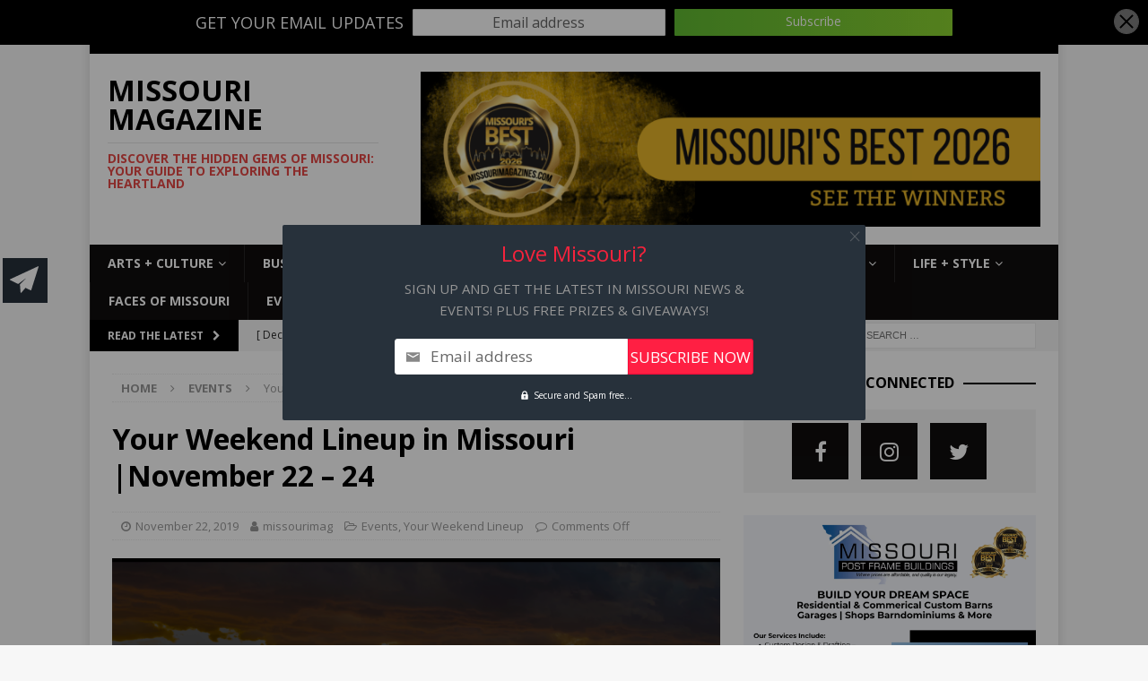

--- FILE ---
content_type: text/html; charset=UTF-8
request_url: https://missourimagazines.com/your-weekend-lineup-in-missouri-november-22-24/
body_size: 29646
content:
<!DOCTYPE html>
<html class="no-js mh-one-sb" lang="en-US">
<head>
<meta charset="UTF-8">
<meta name="viewport" content="width=device-width, initial-scale=1.0">
<link rel="profile" href="https://gmpg.org/xfn/11" />
<title>Your Weekend Lineup in Missouri |November 22 &#8211; 24 &#8211; Missouri Magazine</title>
<meta name='robots' content='max-image-preview:large' />
	<style>img:is([sizes="auto" i], [sizes^="auto," i]) { contain-intrinsic-size: 3000px 1500px }</style>
	<link rel='dns-prefetch' href='//fonts.googleapis.com' />
<link rel="alternate" type="application/rss+xml" title="Missouri Magazine &raquo; Feed" href="https://missourimagazines.com/feed/" />
<link rel="alternate" type="application/rss+xml" title="Missouri Magazine &raquo; Comments Feed" href="https://missourimagazines.com/comments/feed/" />
<script type="text/javascript">
/* <![CDATA[ */
window._wpemojiSettings = {"baseUrl":"https:\/\/s.w.org\/images\/core\/emoji\/16.0.1\/72x72\/","ext":".png","svgUrl":"https:\/\/s.w.org\/images\/core\/emoji\/16.0.1\/svg\/","svgExt":".svg","source":{"concatemoji":"https:\/\/missourimagazines.com\/wp-includes\/js\/wp-emoji-release.min.js?ver=6.8.3"}};
/*! This file is auto-generated */
!function(s,n){var o,i,e;function c(e){try{var t={supportTests:e,timestamp:(new Date).valueOf()};sessionStorage.setItem(o,JSON.stringify(t))}catch(e){}}function p(e,t,n){e.clearRect(0,0,e.canvas.width,e.canvas.height),e.fillText(t,0,0);var t=new Uint32Array(e.getImageData(0,0,e.canvas.width,e.canvas.height).data),a=(e.clearRect(0,0,e.canvas.width,e.canvas.height),e.fillText(n,0,0),new Uint32Array(e.getImageData(0,0,e.canvas.width,e.canvas.height).data));return t.every(function(e,t){return e===a[t]})}function u(e,t){e.clearRect(0,0,e.canvas.width,e.canvas.height),e.fillText(t,0,0);for(var n=e.getImageData(16,16,1,1),a=0;a<n.data.length;a++)if(0!==n.data[a])return!1;return!0}function f(e,t,n,a){switch(t){case"flag":return n(e,"\ud83c\udff3\ufe0f\u200d\u26a7\ufe0f","\ud83c\udff3\ufe0f\u200b\u26a7\ufe0f")?!1:!n(e,"\ud83c\udde8\ud83c\uddf6","\ud83c\udde8\u200b\ud83c\uddf6")&&!n(e,"\ud83c\udff4\udb40\udc67\udb40\udc62\udb40\udc65\udb40\udc6e\udb40\udc67\udb40\udc7f","\ud83c\udff4\u200b\udb40\udc67\u200b\udb40\udc62\u200b\udb40\udc65\u200b\udb40\udc6e\u200b\udb40\udc67\u200b\udb40\udc7f");case"emoji":return!a(e,"\ud83e\udedf")}return!1}function g(e,t,n,a){var r="undefined"!=typeof WorkerGlobalScope&&self instanceof WorkerGlobalScope?new OffscreenCanvas(300,150):s.createElement("canvas"),o=r.getContext("2d",{willReadFrequently:!0}),i=(o.textBaseline="top",o.font="600 32px Arial",{});return e.forEach(function(e){i[e]=t(o,e,n,a)}),i}function t(e){var t=s.createElement("script");t.src=e,t.defer=!0,s.head.appendChild(t)}"undefined"!=typeof Promise&&(o="wpEmojiSettingsSupports",i=["flag","emoji"],n.supports={everything:!0,everythingExceptFlag:!0},e=new Promise(function(e){s.addEventListener("DOMContentLoaded",e,{once:!0})}),new Promise(function(t){var n=function(){try{var e=JSON.parse(sessionStorage.getItem(o));if("object"==typeof e&&"number"==typeof e.timestamp&&(new Date).valueOf()<e.timestamp+604800&&"object"==typeof e.supportTests)return e.supportTests}catch(e){}return null}();if(!n){if("undefined"!=typeof Worker&&"undefined"!=typeof OffscreenCanvas&&"undefined"!=typeof URL&&URL.createObjectURL&&"undefined"!=typeof Blob)try{var e="postMessage("+g.toString()+"("+[JSON.stringify(i),f.toString(),p.toString(),u.toString()].join(",")+"));",a=new Blob([e],{type:"text/javascript"}),r=new Worker(URL.createObjectURL(a),{name:"wpTestEmojiSupports"});return void(r.onmessage=function(e){c(n=e.data),r.terminate(),t(n)})}catch(e){}c(n=g(i,f,p,u))}t(n)}).then(function(e){for(var t in e)n.supports[t]=e[t],n.supports.everything=n.supports.everything&&n.supports[t],"flag"!==t&&(n.supports.everythingExceptFlag=n.supports.everythingExceptFlag&&n.supports[t]);n.supports.everythingExceptFlag=n.supports.everythingExceptFlag&&!n.supports.flag,n.DOMReady=!1,n.readyCallback=function(){n.DOMReady=!0}}).then(function(){return e}).then(function(){var e;n.supports.everything||(n.readyCallback(),(e=n.source||{}).concatemoji?t(e.concatemoji):e.wpemoji&&e.twemoji&&(t(e.twemoji),t(e.wpemoji)))}))}((window,document),window._wpemojiSettings);
/* ]]> */
</script>
<style id='wp-emoji-styles-inline-css' type='text/css'>

	img.wp-smiley, img.emoji {
		display: inline !important;
		border: none !important;
		box-shadow: none !important;
		height: 1em !important;
		width: 1em !important;
		margin: 0 0.07em !important;
		vertical-align: -0.1em !important;
		background: none !important;
		padding: 0 !important;
	}
</style>
<link rel='stylesheet' id='wp-block-library-css' href='https://missourimagazines.com/wp-includes/css/dist/block-library/style.min.css?ver=6.8.3' type='text/css' media='all' />
<style id='classic-theme-styles-inline-css' type='text/css'>
/*! This file is auto-generated */
.wp-block-button__link{color:#fff;background-color:#32373c;border-radius:9999px;box-shadow:none;text-decoration:none;padding:calc(.667em + 2px) calc(1.333em + 2px);font-size:1.125em}.wp-block-file__button{background:#32373c;color:#fff;text-decoration:none}
</style>
<link rel='stylesheet' id='font-awesome-css' href='https://missourimagazines.com/wp-content/plugins/contact-widgets/assets/css/font-awesome.min.css?ver=4.7.0' type='text/css' media='all' />
<style id='global-styles-inline-css' type='text/css'>
:root{--wp--preset--aspect-ratio--square: 1;--wp--preset--aspect-ratio--4-3: 4/3;--wp--preset--aspect-ratio--3-4: 3/4;--wp--preset--aspect-ratio--3-2: 3/2;--wp--preset--aspect-ratio--2-3: 2/3;--wp--preset--aspect-ratio--16-9: 16/9;--wp--preset--aspect-ratio--9-16: 9/16;--wp--preset--color--black: #000000;--wp--preset--color--cyan-bluish-gray: #abb8c3;--wp--preset--color--white: #ffffff;--wp--preset--color--pale-pink: #f78da7;--wp--preset--color--vivid-red: #cf2e2e;--wp--preset--color--luminous-vivid-orange: #ff6900;--wp--preset--color--luminous-vivid-amber: #fcb900;--wp--preset--color--light-green-cyan: #7bdcb5;--wp--preset--color--vivid-green-cyan: #00d084;--wp--preset--color--pale-cyan-blue: #8ed1fc;--wp--preset--color--vivid-cyan-blue: #0693e3;--wp--preset--color--vivid-purple: #9b51e0;--wp--preset--gradient--vivid-cyan-blue-to-vivid-purple: linear-gradient(135deg,rgba(6,147,227,1) 0%,rgb(155,81,224) 100%);--wp--preset--gradient--light-green-cyan-to-vivid-green-cyan: linear-gradient(135deg,rgb(122,220,180) 0%,rgb(0,208,130) 100%);--wp--preset--gradient--luminous-vivid-amber-to-luminous-vivid-orange: linear-gradient(135deg,rgba(252,185,0,1) 0%,rgba(255,105,0,1) 100%);--wp--preset--gradient--luminous-vivid-orange-to-vivid-red: linear-gradient(135deg,rgba(255,105,0,1) 0%,rgb(207,46,46) 100%);--wp--preset--gradient--very-light-gray-to-cyan-bluish-gray: linear-gradient(135deg,rgb(238,238,238) 0%,rgb(169,184,195) 100%);--wp--preset--gradient--cool-to-warm-spectrum: linear-gradient(135deg,rgb(74,234,220) 0%,rgb(151,120,209) 20%,rgb(207,42,186) 40%,rgb(238,44,130) 60%,rgb(251,105,98) 80%,rgb(254,248,76) 100%);--wp--preset--gradient--blush-light-purple: linear-gradient(135deg,rgb(255,206,236) 0%,rgb(152,150,240) 100%);--wp--preset--gradient--blush-bordeaux: linear-gradient(135deg,rgb(254,205,165) 0%,rgb(254,45,45) 50%,rgb(107,0,62) 100%);--wp--preset--gradient--luminous-dusk: linear-gradient(135deg,rgb(255,203,112) 0%,rgb(199,81,192) 50%,rgb(65,88,208) 100%);--wp--preset--gradient--pale-ocean: linear-gradient(135deg,rgb(255,245,203) 0%,rgb(182,227,212) 50%,rgb(51,167,181) 100%);--wp--preset--gradient--electric-grass: linear-gradient(135deg,rgb(202,248,128) 0%,rgb(113,206,126) 100%);--wp--preset--gradient--midnight: linear-gradient(135deg,rgb(2,3,129) 0%,rgb(40,116,252) 100%);--wp--preset--font-size--small: 13px;--wp--preset--font-size--medium: 20px;--wp--preset--font-size--large: 36px;--wp--preset--font-size--x-large: 42px;--wp--preset--spacing--20: 0.44rem;--wp--preset--spacing--30: 0.67rem;--wp--preset--spacing--40: 1rem;--wp--preset--spacing--50: 1.5rem;--wp--preset--spacing--60: 2.25rem;--wp--preset--spacing--70: 3.38rem;--wp--preset--spacing--80: 5.06rem;--wp--preset--shadow--natural: 6px 6px 9px rgba(0, 0, 0, 0.2);--wp--preset--shadow--deep: 12px 12px 50px rgba(0, 0, 0, 0.4);--wp--preset--shadow--sharp: 6px 6px 0px rgba(0, 0, 0, 0.2);--wp--preset--shadow--outlined: 6px 6px 0px -3px rgba(255, 255, 255, 1), 6px 6px rgba(0, 0, 0, 1);--wp--preset--shadow--crisp: 6px 6px 0px rgba(0, 0, 0, 1);}:where(.is-layout-flex){gap: 0.5em;}:where(.is-layout-grid){gap: 0.5em;}body .is-layout-flex{display: flex;}.is-layout-flex{flex-wrap: wrap;align-items: center;}.is-layout-flex > :is(*, div){margin: 0;}body .is-layout-grid{display: grid;}.is-layout-grid > :is(*, div){margin: 0;}:where(.wp-block-columns.is-layout-flex){gap: 2em;}:where(.wp-block-columns.is-layout-grid){gap: 2em;}:where(.wp-block-post-template.is-layout-flex){gap: 1.25em;}:where(.wp-block-post-template.is-layout-grid){gap: 1.25em;}.has-black-color{color: var(--wp--preset--color--black) !important;}.has-cyan-bluish-gray-color{color: var(--wp--preset--color--cyan-bluish-gray) !important;}.has-white-color{color: var(--wp--preset--color--white) !important;}.has-pale-pink-color{color: var(--wp--preset--color--pale-pink) !important;}.has-vivid-red-color{color: var(--wp--preset--color--vivid-red) !important;}.has-luminous-vivid-orange-color{color: var(--wp--preset--color--luminous-vivid-orange) !important;}.has-luminous-vivid-amber-color{color: var(--wp--preset--color--luminous-vivid-amber) !important;}.has-light-green-cyan-color{color: var(--wp--preset--color--light-green-cyan) !important;}.has-vivid-green-cyan-color{color: var(--wp--preset--color--vivid-green-cyan) !important;}.has-pale-cyan-blue-color{color: var(--wp--preset--color--pale-cyan-blue) !important;}.has-vivid-cyan-blue-color{color: var(--wp--preset--color--vivid-cyan-blue) !important;}.has-vivid-purple-color{color: var(--wp--preset--color--vivid-purple) !important;}.has-black-background-color{background-color: var(--wp--preset--color--black) !important;}.has-cyan-bluish-gray-background-color{background-color: var(--wp--preset--color--cyan-bluish-gray) !important;}.has-white-background-color{background-color: var(--wp--preset--color--white) !important;}.has-pale-pink-background-color{background-color: var(--wp--preset--color--pale-pink) !important;}.has-vivid-red-background-color{background-color: var(--wp--preset--color--vivid-red) !important;}.has-luminous-vivid-orange-background-color{background-color: var(--wp--preset--color--luminous-vivid-orange) !important;}.has-luminous-vivid-amber-background-color{background-color: var(--wp--preset--color--luminous-vivid-amber) !important;}.has-light-green-cyan-background-color{background-color: var(--wp--preset--color--light-green-cyan) !important;}.has-vivid-green-cyan-background-color{background-color: var(--wp--preset--color--vivid-green-cyan) !important;}.has-pale-cyan-blue-background-color{background-color: var(--wp--preset--color--pale-cyan-blue) !important;}.has-vivid-cyan-blue-background-color{background-color: var(--wp--preset--color--vivid-cyan-blue) !important;}.has-vivid-purple-background-color{background-color: var(--wp--preset--color--vivid-purple) !important;}.has-black-border-color{border-color: var(--wp--preset--color--black) !important;}.has-cyan-bluish-gray-border-color{border-color: var(--wp--preset--color--cyan-bluish-gray) !important;}.has-white-border-color{border-color: var(--wp--preset--color--white) !important;}.has-pale-pink-border-color{border-color: var(--wp--preset--color--pale-pink) !important;}.has-vivid-red-border-color{border-color: var(--wp--preset--color--vivid-red) !important;}.has-luminous-vivid-orange-border-color{border-color: var(--wp--preset--color--luminous-vivid-orange) !important;}.has-luminous-vivid-amber-border-color{border-color: var(--wp--preset--color--luminous-vivid-amber) !important;}.has-light-green-cyan-border-color{border-color: var(--wp--preset--color--light-green-cyan) !important;}.has-vivid-green-cyan-border-color{border-color: var(--wp--preset--color--vivid-green-cyan) !important;}.has-pale-cyan-blue-border-color{border-color: var(--wp--preset--color--pale-cyan-blue) !important;}.has-vivid-cyan-blue-border-color{border-color: var(--wp--preset--color--vivid-cyan-blue) !important;}.has-vivid-purple-border-color{border-color: var(--wp--preset--color--vivid-purple) !important;}.has-vivid-cyan-blue-to-vivid-purple-gradient-background{background: var(--wp--preset--gradient--vivid-cyan-blue-to-vivid-purple) !important;}.has-light-green-cyan-to-vivid-green-cyan-gradient-background{background: var(--wp--preset--gradient--light-green-cyan-to-vivid-green-cyan) !important;}.has-luminous-vivid-amber-to-luminous-vivid-orange-gradient-background{background: var(--wp--preset--gradient--luminous-vivid-amber-to-luminous-vivid-orange) !important;}.has-luminous-vivid-orange-to-vivid-red-gradient-background{background: var(--wp--preset--gradient--luminous-vivid-orange-to-vivid-red) !important;}.has-very-light-gray-to-cyan-bluish-gray-gradient-background{background: var(--wp--preset--gradient--very-light-gray-to-cyan-bluish-gray) !important;}.has-cool-to-warm-spectrum-gradient-background{background: var(--wp--preset--gradient--cool-to-warm-spectrum) !important;}.has-blush-light-purple-gradient-background{background: var(--wp--preset--gradient--blush-light-purple) !important;}.has-blush-bordeaux-gradient-background{background: var(--wp--preset--gradient--blush-bordeaux) !important;}.has-luminous-dusk-gradient-background{background: var(--wp--preset--gradient--luminous-dusk) !important;}.has-pale-ocean-gradient-background{background: var(--wp--preset--gradient--pale-ocean) !important;}.has-electric-grass-gradient-background{background: var(--wp--preset--gradient--electric-grass) !important;}.has-midnight-gradient-background{background: var(--wp--preset--gradient--midnight) !important;}.has-small-font-size{font-size: var(--wp--preset--font-size--small) !important;}.has-medium-font-size{font-size: var(--wp--preset--font-size--medium) !important;}.has-large-font-size{font-size: var(--wp--preset--font-size--large) !important;}.has-x-large-font-size{font-size: var(--wp--preset--font-size--x-large) !important;}
:where(.wp-block-post-template.is-layout-flex){gap: 1.25em;}:where(.wp-block-post-template.is-layout-grid){gap: 1.25em;}
:where(.wp-block-columns.is-layout-flex){gap: 2em;}:where(.wp-block-columns.is-layout-grid){gap: 2em;}
:root :where(.wp-block-pullquote){font-size: 1.5em;line-height: 1.6;}
</style>
<link rel='stylesheet' id='mh-magazine-css' href='https://missourimagazines.com/wp-content/themes/mh-magazine/style.css?ver=3.8.1' type='text/css' media='all' />
<link rel='stylesheet' id='mh-font-awesome-css' href='https://missourimagazines.com/wp-content/themes/mh-magazine/includes/font-awesome.min.css' type='text/css' media='all' />
<link rel='stylesheet' id='mh-google-fonts-css' href='https://fonts.googleapis.com/css?family=Open+Sans:300,400,400italic,600,700' type='text/css' media='all' />
<link rel='stylesheet' id='wpcw-css' href='https://missourimagazines.com/wp-content/plugins/contact-widgets/assets/css/style.min.css?ver=1.0.1' type='text/css' media='all' />
<link rel='stylesheet' id='gem-base-css' href='https://missourimagazines.com/wp-content/plugins/godaddy-email-marketing-sign-up-forms/css/gem.min.css?ver=1.4.3' type='text/css' media='all' />
<script type="text/javascript" src="https://missourimagazines.com/wp-includes/js/jquery/jquery.min.js?ver=3.7.1" id="jquery-core-js"></script>
<script type="text/javascript" src="https://missourimagazines.com/wp-includes/js/jquery/jquery-migrate.min.js?ver=3.4.1" id="jquery-migrate-js"></script>
<script type="text/javascript" src="https://missourimagazines.com/wp-content/themes/mh-magazine/js/scripts.js?ver=3.8.1" id="mh-scripts-js"></script>
<link rel="https://api.w.org/" href="https://missourimagazines.com/wp-json/" /><link rel="alternate" title="JSON" type="application/json" href="https://missourimagazines.com/wp-json/wp/v2/posts/3926" /><link rel="EditURI" type="application/rsd+xml" title="RSD" href="https://missourimagazines.com/xmlrpc.php?rsd" />
<meta name="generator" content="WordPress 6.8.3" />
<link rel="canonical" href="https://missourimagazines.com/your-weekend-lineup-in-missouri-november-22-24/" />
<link rel='shortlink' href='https://missourimagazines.com/?p=3926' />
<link rel="alternate" title="oEmbed (JSON)" type="application/json+oembed" href="https://missourimagazines.com/wp-json/oembed/1.0/embed?url=https%3A%2F%2Fmissourimagazines.com%2Fyour-weekend-lineup-in-missouri-november-22-24%2F" />
<link rel="alternate" title="oEmbed (XML)" type="text/xml+oembed" href="https://missourimagazines.com/wp-json/oembed/1.0/embed?url=https%3A%2F%2Fmissourimagazines.com%2Fyour-weekend-lineup-in-missouri-november-22-24%2F&#038;format=xml" />
<style type="text/css">.wpmchimpa-reset,.wpmchimpa-reset div,.wpmchimpa-reset span,.wpmchimpa-reset h1,.wpmchimpa-reset h2,.wpmchimpa-reset h3,.wpmchimpa-reset h4,.wpmchimpa-reset h5,.wpmchimpa-reset h6,.wpmchimpa-reset p,.wpmchimpa-reset a,.wpmchimpa-reset img,.wpmchimpa-reset fieldset,.wpmchimpa-reset form,.wpmchimpa-reset label,.wpmchimpa-reset legend,.wpmchimpa-reset table,.wpmchimpa-reset caption,.wpmchimpa-reset tbody,.wpmchimpa-reset tfoot,.wpmchimpa-reset thead,.wpmchimpa-reset tr,.wpmchimpa-reset th,.wpmchimpa-reset td,.wpmchimpa-reset button,.wpmchimpa-reset button:hover,.wpmchimpa-reset button:active,.wpmchimpa-reset button:focus {margin: 0;padding: 0;border: 0;font: inherit;font-size: 100%;font-weight: normal;color: #000;background: 0;vertical-align: baseline;box-sizing: border-box;float: none;}.wpmchimpa-reset table {border-collapse: collapse;border-spacing: 0;border-bottom: 0;border: 0;}.wpmchimpa-reset ol,.wpmchimpa-reset ul {list-style: none;}.wpmchimpa-reset caption,.wpmchimpa-reset th {text-align: left;}.wpmchimpa-reset input,.wpmchimpa-reset label {display: block;}.wpmchimpa-reset button,.wpmchimpa-reset button:hover,.wpmchimpa-reset input,.wpmchimpa-reset input:focus,.wpmchimpa-reset textarea,.wpmchimpa-reset select {margin: 0;padding: 0;max-width: 100%;border: 0;font-family:"Times New Roman", Times, serif;font-size: 100%;outline: 0;color: #000;-webkit-appearance: none;-webkit-border-radius: 0;-moz-appearance: none;-moz-border-radius: 0;-ms-appearance: none;-ms-border-radius: 0;-o-appearance: none;-o-border-radius: 0;appearance: none;border-radius: 0;opacity: 1;-webkit-box-shadow:none;-moz-box-shadow:none;-ms-box-shadow:none;-o-box-shadow:none;box-shadow:none;clear:both;text-decoration:none;text-shadow:none;box-sizing: border-box;float: none;}.wpmchimpa-reset input:focus,.wpmchimpa-reset textarea:focus {border: 0;-webkit-border-radius: 0;-moz-border-radius: 0;-ms-border-radius: 0;-o-border-radius: 0;border-radius: 0;padding: 0;outline: 0;-webkit-appearance: none;}.wpmchimpa-reset button,.wpmchimpa-reset input {line-height: normal;}.wpmchimpa-reset th,.wpmchimpa-reset tr,.wpmchimpa-reset td {border-top: 0;border-bottom: 0;border: 0 !important;}.wpmcerrora{-webkit-animation: wpmcshake .5s linear;animation: wpmcshake .5s linear;}@-webkit-keyframes wpmcshake {8%, 41% {-webkit-transform: translateX(-10px);}25%, 58% {-webkit-transform: translateX(10px);}75% {-webkit-transform: translateX(-5px);}92% {-webkit-transform: translateX(5px);}0%, 100% {-webkit-transform: translateX(0);}}@keyframes wpmcshake {8%, 41% {transform: translateX(-10px);}25%, 58% {transform: translateX(10px);}75% {transform: translateX(-5px);}92% {transform: translateX(5px);}0%, 100% {transform: translateX(0);}}.vc_element .wpmchimpab{display:block;}</style><style type="text/css">
html {
    height: 0;
    position: relative;
    }
body {
min-height: 100%;
height: auto !important;
overflow-x: hidden !important;
z-index: -1;
position:relative;}body:before {display: none;}
#wpmchimpas {
visibility: hidden;
position: fixed;
-webkit-backface-visibility: hidden;
backface-visibility: hidden;
top: 0;
z-index: -1;
height: 100%;
width: 500px;
overflow-x: hidden;
overflow-y: hidden;
-webkit-transition-property: -webkit-transform;
-moz-transition-property: -moz-transform;
-ms-transition-property: -ms-transform;
-o-transition-property: -o-transform;
transition-property: transform;
}
.wpmchimpas-bg{
position: absolute;
z-index: -1;
top: 0;
left: 0;
right: 0;
bottom: 0;
min-width: 100%;
min-height: 100%;
overflow: hidden;
}
.wpmchimpas-cont{
width:560px;
position: relative;
overflow-y:scroll;
overflow-x: hidden;
height: 100%;
}
#wpmchimpas-trig,
#wpmchimpas-trig.wpmchimpas-trig.scrollhide,
#wpmchimpas-trig.wpmchimpas-trig.condhide,
body.body-wpmchimpas-open #wpmchimpas-trig .wpmchimpas-trigh{
display: none;
}
.body-wpmchimpas-open #wpmchimpas-trig.wpmchimpas-trig.condhide,
body.body-wpmchimpas-open #wpmchimpas-trig.wpmchimpas-trig.scrollhide{
display: block;
}
#wpmchimpas-trig.wpmchimpas-trig{
display: block;
z-index: 888888;
position:fixed;
}
#wpmchimpas-trig.wpmchimpas-trig .wpmchimpas-trigi,#wpmchimpas-trig.wpmchimpas-trig .wpmchimpas-trigh:before {
cursor:pointer;
}
.wpmchimpas-trig.right,.wpmchimpas.right,.wpmchimpas.right .wpmchimpas-cont,.wpmchimpas-trig.left .wpmchimpas-trigh:before{
left: auto;
right: 0px;
}
.wpmchimpas-trig.left,.wpmchimpas.left,.wpmchimpas.left .wpmchimpas-cont,.wpmchimpas-trig.right .wpmchimpas-trigh:before {
left: 0px;
right: auto;
}
.wpmchimpas-trig .wpmchimpas-trigh{
display: none;
}
.wpmchimpas-trig .wpmchimpas-trigh:before{
content:'';
width: 0;
height: 0;
position: absolute;
margin-top: 2px;
border-top: 6px solid transparent;
border-bottom: 6px solid transparent;
}
.wpmchimpas-trig.left .wpmchimpas-trigh:before{
border-right: 9px solid #000;
}
.wpmchimpas-trig.right .wpmchimpas-trigh:before{
border-left: 9px solid #000;
}
.wpmchimpas-trig.left.wpmchimpas-trigdis .wpmchimpas-trigi{
-webkit-transform: translate(-43px,0);
-moz-transform: translate(-43px,0);
-ms-transform: translate(-43px,0);
-o-transform: translate(-43px,0);
transform: translate(-43px,0);
}
.wpmchimpas-trig.right.wpmchimpas-trigdis .wpmchimpas-trigi{
-webkit-transform: translate(43px,0);
-moz-transform: translate(43px,0);
-ms-transform: translate(43px,0);
-o-transform: translate(43px,0);
transform: translate(43px,0);
}
.wpmchimpas-trig.wpmchimpas-trigdis .wpmchimpas-trigi:hover,
body.body-wpmchimpas-open #wpmchimpas-trig .wpmchimpas-trigi{
-webkit-transform: translate(0,0);
-moz-transform: translate(0,0);
-ms-transform: translate(0,0);
-o-transform: translate(0,0);
transform: translate(0,0);
}
#wpmchimpas-trig.wpmchimpas-trig.wpmchimpas-trigdis .wpmchimpas-trigh{
	display: none;
}
.wpmchimpas-overlay{
height: 100%;
width: 100%;
position: absolute;
display: block;
background: #000;
opacity:0;
z-index: 888888;
top: 0;
left: 0;
visibility:hidden;
}
.wpmchimpas-overlay.showo{
opacity:0.4;
visibility:visible;
}
body > *,.wpmchimpas-trigc,.wpmchimpas-trigi{
-webkit-transition: 0.4s cubic-bezier(0.645, 0.045, 0.355, 1);
-moz-transition: 0.4s cubic-bezier(0.645, 0.045, 0.355, 1);
-ms-transition: 0.4s cubic-bezier(0.645, 0.045, 0.355, 1);
-o-transition: 0.4s cubic-bezier(0.645, 0.045, 0.355, 1);
transition: 0.4s cubic-bezier(0.645, 0.045, 0.355, 1);
-webkit-transition-property: -webkit-transform, opacity, visibility;
-moz-transition-property: -moz-transform, opacity, visibility;
-ms-transition-property: -ms-transform, opacity, visibility;
-o-transition-property: -o-transform, opacity, visibility;
transition-property: transform, opacity, visibility;
}
.wpmchimpas-scroller {
position: relative;
width:500px;
}
.wpmchimpas-scroller.wpmchimpas-vertcent{
top: 50%;
-webkit-transform: translateY(-50%);
-moz-transform: translateY(-50%);
-ms-transform: translateY(-50%);
-o-transform: translateY(-50%);
transform: translateY(-50%);
}
.wpmchimpas-inner {
padding: 15px;
margin: 25px;
-webkit-transform:scale(0.8);
-moz-transform:scale(0.8);
-ms-transform:scale(0.8);
-o-transform:scale(0.8);
transform:scale(0.8);
-webkit-transition: -webkit-transform 0.4s cubic-bezier(0.645, 0.045, 0.355, 1);
-moz-transition: -moz-transform 0.4s cubic-bezier(0.645, 0.045, 0.355, 1);
-ms-transition: -ms-transform 0.4s cubic-bezier(0.645, 0.045, 0.355, 1);
-o-transition: -o-transform 0.4s cubic-bezier(0.645, 0.045, 0.355, 1);
transition: transform 0.4s cubic-bezier(0.645, 0.045, 0.355, 1);
}
.body-wpmchimpas-open #wpmchimpas{
visibility: visible;
}
.wpmchimpas-open .wpmchimpas-inner{
-webkit-transform:scale(1);
-moz-transform:scale(1);
-ms-transform:scale(1);
-o-transform:scale(1);
transform:scale(1);
}
.wpmchimpas-resp{
-webkit-transform-origin: left;
-moz-transform-origin: left;
-ms-transform-origin: left;
-o-transform-origin: left;
transform-origin: left;
}
.wpmchimpas.right .wpmchimpas-resp{
-webkit-transform-origin: right;
-moz-transform-origin: right;
-ms-transform-origin: right;
-o-transform-origin: right;
transform-origin: right;
}
@media only screen and (max-width:1024px) {
.wpmchimpas-trig .wpmchimpas-trigh{
width: 50px;
height: 50px;
position: absolute;
}
}
@media only screen and (max-width:700px) {
.wpmchimpas-trig.wpmchimpas-trigdis .wpmchimpas-trigi{
-webkit-transform: translate(-35px,0);
-moz-transform: translate(-35px,0);
-ms-transform: translate(-35px,0);
-o-transform: translate(-35px,0);
transform: translate(-35px,0);
}
}
@media only screen and (max-width:420px) {
.body-wpmchimpas-open {-webkit-overflow-scrolling:touch;overflow-y:hidden;}
.wpmchimpas-trigc{-webkit-transform-origin: left;
-moz-transform-origin: left;
-ms-transform-origin: left;
-o-transform-origin: left;
transform-origin: left;
-webkit-transform:scale(0.8);
-moz-transform:scale(0.8);
-ms-transform:scale(0.8);
-o-transform:scale(0.8);
transform:scale(0.8);}
.wpmchimpas-trig.right .wpmchimpas-trigc{
-webkit-transform-origin: right;
-moz-transform-origin: right;
-ms-transform-origin: right;
-o-transform-origin: right;
transform-origin: right;
}
}
</style>
<style type="text/css">

.wpmchimpas {
background-color: #333;
}
.wpmchimpas .wpmchimpas-inner {
text-align: center;
border-radius:3px;
background: #27313B;
padding: 0;
margin:0 50px;
padding:0 20px;
display: inline-block;
}
.wpmchimpas div{
  position:relative;
}
.wpmchimpas h3{
line-height: 24px;
margin-top:20px;
color: #F4233C;
font-size: 24px;
}
.wpmchimpas .wpmchimpa_para{
  margin-top: 15px;
}
.wpmchimpas .wpmchimpa_para,.wpmchimpas .wpmchimpa_para * {
font-size: 15px;
color: #959595;
}

.wpmchimpas form{
margin: 20px auto;
}
.wpmchimpas .formbox > div:first-of-type{
  width: 65%;
  float: left;
}
.wpmchimpas .formbox > div:first-of-type + div{
  width: 35%;
  float: left;
}
.wpmchimpas .formbox input[type="text"]{
border-radius: 3px 0 0 3px;
}
.wpmchimpas  .wpmchimpa-field{
position: relative;
width:100%;
margin: 0 auto 10px auto;
text-align: left;
}
.wpmchimpas .inputicon{
display: none;
}
.wpmchimpas .wpmc-ficon .inputicon {
display: block;
width: 40px;
height: 40px;
position: absolute;
top: 0;
left: 0;
pointer-events: none;
}
.wpmchimpas .wpmc-ficon input[type="text"],
.wpmchimpas .wpmc-ficon input[type="text"] ~ .inputlabel{
  padding-left: 40px;
  }
.wpmchimpas .wpmc-ficon [wpmcfield="email"] ~ .inputicon {background: url('[data-uri]') no-repeat center}.wpmchimpas .wpmchimpa-field textarea,
.wpmchimpas .wpmchimpa-field select,
.wpmchimpas input[type="text"]{
text-align: left;
width: 100%;
height: 40px;
border-radius:3px;
background: #fff;
 padding: 0 10px;
color: #353535;
font-size:17px;
outline:0;
display: block;
border: 1px solid #efefef;
}

.wpmchimpas .wpmchimpa-field.wpmchimpa-multidrop select{
  height: 100px;
}


.wpmchimpas .wpmchimpa-field.wpmchimpa-drop:before{
content: '';
width: 40px;
height: 40px;
position: absolute;
right: 0;
top: 0;
pointer-events: none;
background: no-repeat center;
background-image: url('[data-uri]');
}
.wpmchimpas input[type="text"] ~ .inputlabel{
position: absolute;
top: 0;
left: 0;
right: 0;
pointer-events: none;
width: 100%;
line-height: 40px;
color: rgba(0,0,0,0.6);
font-size: 17px;
font-weight:500;
padding: 0 10px;
white-space: nowrap;
}
.wpmchimpas input[type="text"]:valid + .inputlabel{
display: none;
}
.wpmchimpas select.wpmcerror,
.wpmchimpas input[type="text"].wpmcerror{
  border-color: red;
}

.wpmchimpas .wpmchimpa-check *,
.wpmchimpas .wpmchimpa-radio *{
color: #fff;
}
.wpmchimpas .wpmchimpa-item input {
  display: none;
}
.wpmchimpas .wpmchimpa-item span {
  cursor: pointer;
  display: inline-block;
  position: relative;
  padding-left: 35px;
  line-height: 26px;
  margin-right: 10px;
}

.wpmchimpas .wpmchimpa-item span:before,
.wpmchimpas .wpmchimpa-item span:after {
  content: '';
  display: inline-block;
  width: 16px;
  height: 16px;
  left: 0;
  top: 5px;
  position: absolute;
}
.wpmchimpas .wpmchimpa-item span:before {
background-color: #fff;
transition: all 0.3s ease-in-out;
}
.wpmchimpas .wpmchimpa-item input:checked + span:before{
  }
.wpmchimpas .wpmchimpa-item input[type='checkbox'] + span:hover:after, .wpmchimpas input[type='checkbox']:checked + span:after {
  content:'';
  background: no-repeat center;
  background-image: url([data-uri]);  left: -1px;
}
.wpmchimpas .wpmchimpa-item input[type='radio'] + span:before {
border-radius: 50%;
width: 16px;
height: 16px;
top: 4px;
}
.wpmchimpas input[type='radio']:checked + span:after {
background: #7C7C7C;
width: 12px;
height: 12px;
top: 6px;
left: 2px;
border-radius: 50%;
}
.wpmchimpas .wpmcinfierr{
  display: block;
  height: 10px;
  text-align: left;
  line-height: 10px;
  margin-bottom: -10px;
  font-size: 10px;
  color: red;
pointer-events: none;
  }


.wpmchimpas .wpmchimpa-subs-button{
border-radius: 0 3px 3px 0;
width: 100%;
color: #fff;
font-size: 17px;
border: 1px solid #FA0B38;
background-color: #FF1F43;
height: 40px;
line-height: 40px;
text-align: center;
cursor: pointer;
position: relative;
top: 0;
transition: all 0.5s ease;
}
.wpmchimpas .wpmchimpa-subs-button::before{
content: 'SUBSCRIBE NOW';
}
.wpmchimpas .wpmchimpa-subs-button:hover{
background-color: #FA0B38;
}
.wpmchimpas .wpmchimpa-subs-button.subsicon:before{
padding-left: 40px;
  }
.wpmchimpas .wpmchimpa-subs-button.subsicon::after{
content:'';
position: absolute;
height: 40px;
width: 40px;
top: 0;
left: 0;
pointer-events: none;
  background:  no-repeat center;}
.wpmchimpas-inner .wpmchimpa-subsc{
  text-align: center;
}
.wpmchimpas-inner.signalshow  .wpmchimpa-subs-button::after,
.wpmchimpas-inner.signalshow  .wpmchimpa-subs-button::before{
  display: none;
}
.wpmchimpas .wpmchimpa-signal {
display: none;
  z-index: 1;
    top: 5px;
  left: calc(50% - 20px);
  position: absolute;
-webkit-transform: scale(0.8);
-ms-transform: scale(0.8);
transform: scale(0.8);
}
.wpmchimpas-inner.signalshow .wpmchimpa-signal {
  display: inline-block;
}

.wpmchimpas.wpmchimpa-tag{
margin: 5px auto;
}
.wpmchimpas .wpmchimpa-tag,
.wpmchimpas .wpmchimpa-tag *{
color:#fff;
font-size: 10px;
}
.wpmchimpas .wpmchimpa-tag:before{

   content:url('[data-uri]');
   margin: 5px;
   top: 1px;
   position:relative;
}
.wpmchimpas .wpmchimpa-feedback{
text-align: center;
position: relative;
color: #ccc;
font-size: 10px;
height: 12px;
margin-top: -12px;
}
.wpmchimpas .wpmchimpa-feedback.wpmchimpa-done{
font-size: 15px;   margin: 10px;
  height: auto;
}
.wpmchimpas .wpmchimpa-feedback.wpmchimpa-done:before{
content:url('[data-uri]');
width: 40px;
height: 40px;
border-radius: 20px;
line-height: 46px;
display: block;
background-color: #01E169;
margin: 40px auto;
}
.wpmchimpas-trig{	
top:40%;
margin: 0 3px;
display: block;
top:40%;}
.wpmchimpas-trigi{
background: #27313B;
width:50px;
height:50px;
}

.wpmchimpas-trig .wpmchimpas-trigi:hover{
-webkit-box-shadow: inset 3px 2px 21px 5px rgba(0,0,0,0.2);
-moz-box-shadow: inset 3px 2px 21px 5px rgba(0,0,0,0.2);
box-shadow: inset 3px 2px 21px 5px rgba(0,0,0,0.2);
}
.wpmchimpas-trigi:before{	
content:url('[data-uri]');
height: 32px;
width: 32px;
display: block;
margin: 8px;
position: absolute;
}

#wpmchimpas-trig .wpmchimpas-trigh{
}
#wpmchimpas-trig .wpmchimpas-trigh:before{
}
</style>


<div id="wpmchimpas" class="scrollhide chimpmatecss">
  <div class="wpmchimpas-cont">
  <div class="wpmchimpas-scroller">
    <div class="wpmchimpas-resp">
    <div class="wpmchimpas-inner wpmchimpselector wpmchimpa-mainc">
          <h3>Love Missouri?</h3>          <div class="wpmchimpa_para"><div>SIGN UP AND GET THE LATEST IN MISSOURI NEWS & EVENTS! PLUS FREE PRIZES & GIVEAWAYS! </div></div>  <div class="wpmchimpa-cont">
	    <form action="" method="post" class="wpmchimpa-reset">
<input type="hidden" name="action" value="wpmchimpa_add_email_ajax"/>
<input type="hidden" name="wpmcform" value="1"/>
<div class="formbox wpmchimpa-field"><div class="wpmchimpa-text wpmc-ficon"><input type="text" name="email" wpmctype="email" wpmcfield="email" wpmcreq="true" required/><span class="inputlabel">Email address</span><span class="inputicon"></span><div class="wpmcinfierr" wpmcerr="email"></div></div><div class="wpmchimpa-subsc"><div class="wpmchimpa-subs-button"></div><div class="wpmchimpa-signal"><style type="text/css">#wpmchimpas .sp8 {margin: 0 auto;width: 50px;height: 30px;}#wpmchimpas .sp8 > div {background-color: #000;margin-left: 3px;height: 100%;width: 6px;display: inline-block;-webkit-animation: wpmchimpassp8 1.2s infinite ease-in-out;animation: wpmchimpassp8 1.2s infinite ease-in-out;}#wpmchimpas .sp8 .sp82 {-webkit-animation-delay: -1.1s;animation-delay: -1.1s;}#wpmchimpas .sp8 .sp83 {-webkit-animation-delay: -1.0s;animation-delay: -1.0s;}#wpmchimpas .sp8 .sp84 {-webkit-animation-delay: -0.9s;animation-delay: -0.9s;}#wpmchimpas .sp8 .sp85 {-webkit-animation-delay: -0.8s;animation-delay: -0.8s;}@-webkit-keyframes wpmchimpassp8 {0%, 40%, 100% { -webkit-transform: scaleY(0.4) }  20% { -webkit-transform: scaleY(1.0) }}@keyframes wpmchimpassp8 {0%, 40%, 100% { transform: scaleY(0.4);-webkit-transform: scaleY(0.4);}  20% { transform: scaleY(1.0);-webkit-transform: scaleY(1.0);}}</style><div class="sp8"><div class="sp81"></div><div class="sp82"></div><div class="sp83"></div><div class="sp84"></div><div class="sp85"></div></div></div></div><div style="clear:both"></div></div>
                <div style="clear:both"></div>

              <div class="wpmchimpa-tag">Secure and Spam free...</div>

		</form>
    	<div class="wpmchimpa-feedback" wpmcerr="gen"></div>
    </div>
	</div>	</div></div></div></div>
<div class="wpmchimpas-bg chimpmatecss"></div>
<div class="wpmchimpas-overlay chimpmatecss"></div>
<div id="wpmchimpas-trig" class="chimpmatecss" >
  <div class="wpmchimpas-trigc">
    <div class="wpmchimpas-trigi"></div>
    <div class="wpmchimpas-trigh"></div>
  </div>
</div><style type="text/css">
.mh-navigation li:hover, .mh-navigation ul li:hover > ul, .mh-main-nav-wrap, .mh-main-nav, .mh-social-nav li a:hover, .entry-tags li, .mh-slider-caption, .mh-widget-layout8 .mh-widget-title .mh-footer-widget-title-inner, .mh-widget-col-1 .mh-slider-caption, .mh-widget-col-1 .mh-posts-lineup-caption, .mh-carousel-layout1, .mh-spotlight-widget, .mh-social-widget li a, .mh-author-bio-widget, .mh-footer-widget .mh-tab-comment-excerpt, .mh-nip-item:hover .mh-nip-overlay, .mh-widget .tagcloud a, .mh-footer-widget .tagcloud a, .mh-footer, .mh-copyright-wrap, input[type=submit]:hover, #infinite-handle span:hover { background: #0f0d0d; }
.mh-extra-nav-bg { background: rgba(15, 13, 13, 0.2); }
.mh-slider-caption, .mh-posts-stacked-title, .mh-posts-lineup-caption { background: #0f0d0d; background: rgba(15, 13, 13, 0.8); }
@media screen and (max-width: 900px) { #mh-mobile .mh-slider-caption, #mh-mobile .mh-posts-lineup-caption { background: rgba(15, 13, 13, 1); } }
.slicknav_menu, .slicknav_nav ul, #mh-mobile .mh-footer-widget .mh-posts-stacked-overlay { border-color: #0f0d0d; }
.mh-copyright, .mh-copyright a { color: #fff; }
.mh-widget-layout4 .mh-widget-title { background: #000000; background: rgba(0, 0, 0, 0.6); }
.mh-preheader, .mh-wide-layout .mh-subheader, .mh-ticker-title, .mh-main-nav li:hover, .mh-footer-nav, .slicknav_menu, .slicknav_btn, .slicknav_nav .slicknav_item:hover, .slicknav_nav a:hover, .mh-back-to-top, .mh-subheading, .entry-tags .fa, .entry-tags li:hover, .mh-widget-layout2 .mh-widget-title, .mh-widget-layout4 .mh-widget-title-inner, .mh-widget-layout4 .mh-footer-widget-title, .mh-widget-layout5 .mh-widget-title-inner, .mh-widget-layout6 .mh-widget-title, #mh-mobile .flex-control-paging li a.flex-active, .mh-image-caption, .mh-carousel-layout1 .mh-carousel-caption, .mh-tab-button.active, .mh-tab-button.active:hover, .mh-footer-widget .mh-tab-button.active, .mh-social-widget li:hover a, .mh-footer-widget .mh-social-widget li a, .mh-footer-widget .mh-author-bio-widget, .tagcloud a:hover, .mh-widget .tagcloud a:hover, .mh-footer-widget .tagcloud a:hover, .mh-posts-stacked-item .mh-meta, .page-numbers:hover, .mh-loop-pagination .current, .mh-comments-pagination .current, .pagelink, a:hover .pagelink, input[type=submit], #infinite-handle span { background: #000000; }
.mh-main-nav-wrap .slicknav_nav ul, blockquote, .mh-widget-layout1 .mh-widget-title, .mh-widget-layout3 .mh-widget-title, .mh-widget-layout5 .mh-widget-title, .mh-widget-layout8 .mh-widget-title:after, #mh-mobile .mh-slider-caption, .mh-carousel-layout1, .mh-spotlight-widget, .mh-author-bio-widget, .mh-author-bio-title, .mh-author-bio-image-frame, .mh-video-widget, .mh-tab-buttons, textarea:hover, input[type=text]:hover, input[type=email]:hover, input[type=tel]:hover, input[type=url]:hover { border-color: #000000; }
.mh-dropcap, .mh-carousel-layout1 .flex-direction-nav a, .mh-carousel-layout2 .mh-carousel-caption, .mh-posts-digest-small-category, .mh-posts-lineup-more, .bypostauthor .fn:after, .mh-comment-list .comment-reply-link:before, #respond #cancel-comment-reply-link:before { color: #000000; }
.entry-content a { color: #22d6d6; }
a:hover, .entry-content a:hover, #respond a:hover, #respond #cancel-comment-reply-link:hover, #respond .logged-in-as a:hover, .mh-comment-list .comment-meta a:hover, .mh-ping-list .mh-ping-item a:hover, .mh-meta a:hover, .mh-breadcrumb a:hover, .mh-tabbed-widget a:hover { color: #27d8d8; }
</style>
<!--[if lt IE 9]>
<script src="https://missourimagazines.com/wp-content/themes/mh-magazine/js/css3-mediaqueries.js"></script>
<![endif]-->
<link rel="icon" href="https://missourimagazines.com/wp-content/uploads/2023/09/cropped-Black-and-White-Vintage-Circle-Farm-Logo-Facebook-Post-Landscape-32x32.png" sizes="32x32" />
<link rel="icon" href="https://missourimagazines.com/wp-content/uploads/2023/09/cropped-Black-and-White-Vintage-Circle-Farm-Logo-Facebook-Post-Landscape-192x192.png" sizes="192x192" />
<link rel="apple-touch-icon" href="https://missourimagazines.com/wp-content/uploads/2023/09/cropped-Black-and-White-Vintage-Circle-Farm-Logo-Facebook-Post-Landscape-180x180.png" />
<meta name="msapplication-TileImage" content="https://missourimagazines.com/wp-content/uploads/2023/09/cropped-Black-and-White-Vintage-Circle-Farm-Logo-Facebook-Post-Landscape-270x270.png" />
</head>
<body data-rsssl=1 id="mh-mobile" class="wp-singular post-template-default single single-post postid-3926 single-format-standard wp-theme-mh-magazine fl-builder-lite-2-9-4-2 fl-no-js mh-boxed-layout mh-right-sb mh-loop-layout1 mh-widget-layout8 mh-loop-hide-caption wpbdp-with-button-styles" itemscope="itemscope" itemtype="http://schema.org/WebPage">
<div class="mh-container mh-container-outer">
<div class="mh-header-nav-mobile clearfix"></div>
	<div class="mh-preheader">
    	<div class="mh-container mh-container-inner mh-row clearfix">
							<div class="mh-header-bar-content mh-header-bar-top-left mh-col-2-3 clearfix">
											<nav class="mh-navigation mh-header-nav mh-header-nav-top clearfix" itemscope="itemscope" itemtype="http://schema.org/SiteNavigationElement">
							<div class="menu-header-menu-container"><ul id="menu-header-menu" class="menu"><li id="menu-item-5017" class="menu-item menu-item-type-post_type menu-item-object-page menu-item-5017"><a href="https://missourimagazines.com/contactus/">Contact Us</a></li>
</ul></div>						</nav>
									</div>
										<div class="mh-header-bar-content mh-header-bar-top-right mh-col-1-3 clearfix">
											<nav class="mh-social-icons mh-social-nav mh-social-nav-top clearfix" itemscope="itemscope" itemtype="http://schema.org/SiteNavigationElement">
							<div class="menu-social-icons-menu-container"><ul id="menu-social-icons-menu" class="menu"><li id="menu-item-375" class="menu-item menu-item-type-custom menu-item-object-custom menu-item-375"><a target="_blank" href="https://www.facebook.com/MissouriMagazine"><i class="fa fa-mh-social"></i><span class="screen-reader-text">facebook</span></a></li>
<li id="menu-item-376" class="menu-item menu-item-type-custom menu-item-object-custom menu-item-376"><a target="_blank" href="https://www.instagram.com/missourimagazine/"><i class="fa fa-mh-social"></i><span class="screen-reader-text">instagram</span></a></li>
<li id="menu-item-377" class="menu-item menu-item-type-custom menu-item-object-custom menu-item-377"><a target="_blank" href="https://twitter.com/missourimag"><i class="fa fa-mh-social"></i><span class="screen-reader-text">twitter</span></a></li>
</ul></div>						</nav>
									</div>
					</div>
	</div>
<header class="mh-header" itemscope="itemscope" itemtype="http://schema.org/WPHeader">
	<div class="mh-container mh-container-inner clearfix">
		<div class="mh-custom-header clearfix">
<div class="mh-header-columns mh-row clearfix">
<div class="mh-col-1-3 mh-site-identity">
<div class="mh-site-logo" role="banner" itemscope="itemscope" itemtype="http://schema.org/Brand">
<div class="mh-header-text">
<a class="mh-header-text-link" href="https://missourimagazines.com/" title="Missouri Magazine" rel="home">
<h2 class="mh-header-title">Missouri Magazine</h2>
<h3 class="mh-header-tagline">Discover the Hidden Gems of Missouri: Your Guide to Exploring the Heartland</h3>
</a>
</div>
</div>
</div>
<aside class="mh-col-2-3 mh-header-widget-2">
<div id="media_image-29" class="mh-widget mh-header-2 widget_media_image"><a href="https://missourisbest.co/missouris-best-2026"><img width="1920" height="480" src="https://missourimagazines.com/wp-content/uploads/2025/07/Blue-Professional-Corporate-Virtual-Online-Class-Google-Classroom-Header-3.png" class="image wp-image-9698  attachment-full size-full" alt="" style="max-width: 100%; height: auto;" decoding="async" fetchpriority="high" srcset="https://missourimagazines.com/wp-content/uploads/2025/07/Blue-Professional-Corporate-Virtual-Online-Class-Google-Classroom-Header-3.png 1920w, https://missourimagazines.com/wp-content/uploads/2025/07/Blue-Professional-Corporate-Virtual-Online-Class-Google-Classroom-Header-3-300x75.png 300w, https://missourimagazines.com/wp-content/uploads/2025/07/Blue-Professional-Corporate-Virtual-Online-Class-Google-Classroom-Header-3-1024x256.png 1024w, https://missourimagazines.com/wp-content/uploads/2025/07/Blue-Professional-Corporate-Virtual-Online-Class-Google-Classroom-Header-3-768x192.png 768w, https://missourimagazines.com/wp-content/uploads/2025/07/Blue-Professional-Corporate-Virtual-Online-Class-Google-Classroom-Header-3-1536x384.png 1536w, https://missourimagazines.com/wp-content/uploads/2025/07/Blue-Professional-Corporate-Virtual-Online-Class-Google-Classroom-Header-3-500x125.png 500w" sizes="(max-width: 1920px) 100vw, 1920px" /></a></div></aside>
</div>
</div>
	</div>
	<div class="mh-main-nav-wrap">
		<nav class="mh-navigation mh-main-nav mh-container mh-container-inner clearfix" itemscope="itemscope" itemtype="http://schema.org/SiteNavigationElement">
			<div class="menu-main-menu-container"><ul id="menu-main-menu" class="menu"><li id="menu-item-3756" class="menu-item menu-item-type-post_type menu-item-object-page menu-item-has-children menu-item-3756"><a href="https://missourimagazines.com/arts-culture/">Arts + Culture</a>
<ul class="sub-menu">
	<li id="menu-item-2344" class="menu-item menu-item-type-post_type menu-item-object-page menu-item-2344"><a href="https://missourimagazines.com/entertainment/">ENTERTAINMENT</a></li>
	<li id="menu-item-360" class="menu-item menu-item-type-post_type menu-item-object-page menu-item-home menu-item-360"><a href="https://missourimagazines.com/">Trending</a></li>
</ul>
</li>
<li id="menu-item-1130" class="menu-item menu-item-type-post_type menu-item-object-page menu-item-1130"><a href="https://missourimagazines.com/business-directory/">Business Directory</a></li>
<li id="menu-item-355" class="menu-item menu-item-type-taxonomy menu-item-object-category menu-item-has-children menu-item-355"><a href="https://missourimagazines.com/category/stories/">EXPLORE MISSOURI</a>
<ul class="sub-menu">
	<li id="menu-item-894" class="menu-item menu-item-type-post_type menu-item-object-page menu-item-894"><a href="https://missourimagazines.com/exploremissouri/">EXPLORE MISSOURI</a></li>
	<li id="menu-item-7744" class="menu-item menu-item-type-post_type menu-item-object-page menu-item-7744"><a href="https://missourimagazines.com/lodging/">LODGING</a></li>
	<li id="menu-item-3439" class="menu-item menu-item-type-post_type menu-item-object-page menu-item-3439"><a href="https://missourimagazines.com/sports/">SPORTS</a></li>
	<li id="menu-item-7042" class="menu-item menu-item-type-taxonomy menu-item-object-category current-post-ancestor current-menu-parent current-post-parent menu-item-7042"><a href="https://missourimagazines.com/category/your-weekend-lineup/">Your Weekend Lineup</a></li>
</ul>
</li>
<li id="menu-item-7025" class="menu-item menu-item-type-custom menu-item-object-custom menu-item-7025"><a href="https://missourisbest.co/home">Missouri&#8217;s Best</a></li>
<li id="menu-item-2652" class="menu-item menu-item-type-post_type menu-item-object-page menu-item-has-children menu-item-2652"><a href="https://missourimagazines.com/magazines/">Digital Magazine</a>
<ul class="sub-menu">
	<li id="menu-item-7230" class="menu-item menu-item-type-custom menu-item-object-custom menu-item-7230"><a href="https://issuu.com/cdmmediagroup/docs/springlocal_s_guide_2024_7_10_in_">LOCAL&#8217;S GUIDE</a></li>
	<li id="menu-item-7143" class="menu-item menu-item-type-custom menu-item-object-custom menu-item-7143"><a href="https://issuu.com/cdmmediagroup">Archieve</a></li>
</ul>
</li>
<li id="menu-item-3752" class="menu-item menu-item-type-post_type menu-item-object-page menu-item-has-children menu-item-3752"><a href="https://missourimagazines.com/life-style/">Life + Style</a>
<ul class="sub-menu">
	<li id="menu-item-3049" class="menu-item menu-item-type-post_type menu-item-object-page menu-item-3049"><a href="https://missourimagazines.com/expert-advice/">Expert Advice</a></li>
	<li id="menu-item-358" class="menu-item menu-item-type-taxonomy menu-item-object-category menu-item-358"><a href="https://missourimagazines.com/category/fashion/">Fashion + Beauty</a></li>
	<li id="menu-item-7054" class="menu-item menu-item-type-post_type menu-item-object-page menu-item-7054"><a href="https://missourimagazines.com/food-drinks/">FOOD + DRINKS</a></li>
	<li id="menu-item-2677" class="menu-item menu-item-type-post_type menu-item-object-page menu-item-2677"><a href="https://missourimagazines.com/health/">Health + Wellness</a></li>
	<li id="menu-item-7082" class="menu-item menu-item-type-taxonomy menu-item-object-category menu-item-7082"><a href="https://missourimagazines.com/category/weddings/">Weddings</a></li>
</ul>
</li>
<li id="menu-item-357" class="menu-item menu-item-type-taxonomy menu-item-object-category menu-item-357"><a href="https://missourimagazines.com/category/facesofmissouri/">Faces of Missouri</a></li>
<li id="menu-item-2341" class="menu-item menu-item-type-post_type menu-item-object-page menu-item-has-children menu-item-2341"><a href="https://missourimagazines.com/eventsmissouri/">Events &#038; Contests</a>
<ul class="sub-menu">
	<li id="menu-item-968" class="menu-item menu-item-type-post_type menu-item-object-page menu-item-968"><a href="https://missourimagazines.com/calendar/">Event Calendar</a></li>
	<li id="menu-item-1513" class="menu-item menu-item-type-post_type menu-item-object-page menu-item-has-children menu-item-1513"><a href="https://missourimagazines.com/play/">Contests</a>
	<ul class="sub-menu">
		<li id="menu-item-1986" class="menu-item menu-item-type-post_type menu-item-object-page menu-item-1986"><a href="https://missourimagazines.com/12-days-of-giving/">12 Days of Christmas Giving</a></li>
		<li id="menu-item-4169" class="menu-item menu-item-type-post_type menu-item-object-page menu-item-4169"><a href="https://missourimagazines.com/holiday-lights-2019/">Holiday Lights 2019</a></li>
		<li id="menu-item-3237" class="menu-item menu-item-type-post_type menu-item-object-page menu-item-3237"><a href="https://missourimagazines.com/best-of-summer-2019/">Best of Summer 2019</a></li>
		<li id="menu-item-3768" class="menu-item menu-item-type-post_type menu-item-object-page menu-item-3768"><a href="https://missourimagazines.com/missouri-magazines-cocktail-contest-shakedown/">Missouri Magazine&#8217;s Cocktail Contest Shakedown</a></li>
		<li id="menu-item-3231" class="menu-item menu-item-type-post_type menu-item-object-page menu-item-3231"><a href="https://missourimagazines.com/weekend-getaway/">Weekend Getaway</a></li>
		<li id="menu-item-3114" class="menu-item menu-item-type-post_type menu-item-object-page menu-item-3114"><a href="https://missourimagazines.com/athlete-of-the-week/">Athlete of the Week</a></li>
		<li id="menu-item-3132" class="menu-item menu-item-type-post_type menu-item-object-page menu-item-3132"><a href="https://missourimagazines.com/fourth-of-july-trivia/">Fourth of July Trivia</a></li>
		<li id="menu-item-3059" class="menu-item menu-item-type-post_type menu-item-object-page menu-item-3059"><a href="https://missourimagazines.com/fathers-day-golf-giveaway/">Father&#8217;s Day Golf Giveaway</a></li>
		<li id="menu-item-2373" class="menu-item menu-item-type-post_type menu-item-object-page menu-item-2373"><a href="https://missourimagazines.com/40-under-forty/">40 under Forty</a></li>
		<li id="menu-item-1907" class="menu-item menu-item-type-post_type menu-item-object-page menu-item-1907"><a href="https://missourimagazines.com/cutest-kid-photo-contest-2018/">Cutest Kid Photo Contest 2018</a></li>
		<li id="menu-item-1865" class="menu-item menu-item-type-post_type menu-item-object-page menu-item-1865"><a href="https://missourimagazines.com/craftbeer/">What Kind of Craft Beer are you?</a></li>
		<li id="menu-item-1775" class="menu-item menu-item-type-post_type menu-item-object-page menu-item-1775"><a target="_blank" href="https://missourimagazines.com/college-football-pickoff-2018/">College Football Pickoff 2018</a></li>
		<li id="menu-item-1731" class="menu-item menu-item-type-post_type menu-item-object-page menu-item-1731"><a href="https://missourimagazines.com/worlds-best-beard-contest/">Worlds Best Beard Contest</a></li>
		<li id="menu-item-1517" class="menu-item menu-item-type-post_type menu-item-object-page menu-item-1517"><a href="https://missourimagazines.com/summer-fun-giveaway/">Summer Fun Giveaway</a></li>
	</ul>
</li>
</ul>
</li>
<li id="menu-item-897" class="menu-item menu-item-type-post_type menu-item-object-page menu-item-has-children menu-item-897"><a href="https://missourimagazines.com/contact/">Contact Us</a>
<ul class="sub-menu">
	<li id="menu-item-369" class="menu-item menu-item-type-post_type menu-item-object-page menu-item-369"><a href="https://missourimagazines.com/ourteam/">MISSOURI MAGAZINE TEAM</a></li>
	<li id="menu-item-370" class="menu-item menu-item-type-post_type menu-item-object-page menu-item-370"><a href="https://missourimagazines.com/advertisetoday/">Advertise</a></li>
</ul>
</li>
</ul></div>		</nav>
	</div>
	</header>
	<div class="mh-subheader">
		<div class="mh-container mh-container-inner mh-row clearfix">
							<div class="mh-header-bar-content mh-header-bar-bottom-left mh-col-2-3 clearfix">
											<div class="mh-header-ticker mh-header-ticker-bottom">
							<div class="mh-ticker-bottom">
			<div class="mh-ticker-title mh-ticker-title-bottom">
			Read the Latest<i class="fa fa-chevron-right"></i>		</div>
		<div class="mh-ticker-content mh-ticker-content-bottom">
		<ul id="mh-ticker-loop-bottom">				<li class="mh-ticker-item mh-ticker-item-bottom">
					<a href="https://missourimagazines.com/new-years-eve-new-beginnings-a-healthy-lifestyle-reset-for-the-new-year/" title="New Year’s Eve, New Beginnings: A Healthy Lifestyle Reset for the New Year">
						<span class="mh-ticker-item-date mh-ticker-item-date-bottom">
                        	[ December 31, 2025 ]                        </span>
						<span class="mh-ticker-item-title mh-ticker-item-title-bottom">
							New Year’s Eve, New Beginnings: A Healthy Lifestyle Reset for the New Year						</span>
													<span class="mh-ticker-item-cat mh-ticker-item-cat-bottom">
								<i class="fa fa-caret-right"></i>
																Health							</span>
											</a>
				</li>				<li class="mh-ticker-item mh-ticker-item-bottom">
					<a href="https://missourimagazines.com/wine-column-new-year-wine-101/" title="Wine Column: New Year; wine 101">
						<span class="mh-ticker-item-date mh-ticker-item-date-bottom">
                        	[ December 31, 2025 ]                        </span>
						<span class="mh-ticker-item-title mh-ticker-item-title-bottom">
							Wine Column: New Year; wine 101						</span>
													<span class="mh-ticker-item-cat mh-ticker-item-cat-bottom">
								<i class="fa fa-caret-right"></i>
																Food + Drinks							</span>
											</a>
				</li>				<li class="mh-ticker-item mh-ticker-item-bottom">
					<a href="https://missourimagazines.com/new-years-traditions/" title="New Year’s Traditions">
						<span class="mh-ticker-item-date mh-ticker-item-date-bottom">
                        	[ December 29, 2025 ]                        </span>
						<span class="mh-ticker-item-title mh-ticker-item-title-bottom">
							New Year’s Traditions						</span>
													<span class="mh-ticker-item-cat mh-ticker-item-cat-bottom">
								<i class="fa fa-caret-right"></i>
																Holidays							</span>
											</a>
				</li>				<li class="mh-ticker-item mh-ticker-item-bottom">
					<a href="https://missourimagazines.com/kansas-city-chiefs-and-kansas-governors-office-announce-agreement-on-plans-for-a-new-state-of-the-art-domed-stadium-in-kansas/" title="KANSAS CITY CHIEFS AND KANSAS GOVERNOR’S OFFICE ANNOUNCE AGREEMENT ON PLANS FOR A NEW STATE-OF-THE-ART DOMED STADIUM IN KANSAS   ">
						<span class="mh-ticker-item-date mh-ticker-item-date-bottom">
                        	[ December 22, 2025 ]                        </span>
						<span class="mh-ticker-item-title mh-ticker-item-title-bottom">
							KANSAS CITY CHIEFS AND KANSAS GOVERNOR’S OFFICE ANNOUNCE AGREEMENT ON PLANS FOR A NEW STATE-OF-THE-ART DOMED STADIUM IN KANSAS   						</span>
													<span class="mh-ticker-item-cat mh-ticker-item-cat-bottom">
								<i class="fa fa-caret-right"></i>
																The Buzz							</span>
											</a>
				</li>				<li class="mh-ticker-item mh-ticker-item-bottom">
					<a href="https://missourimagazines.com/ozarks-amphitheater-announces-alison-krauss-union-station-featuring-jerry-douglas-arcadia-2026-tour/" title="Ozarks Amphitheater Announces Alison Krauss &amp; Union Station Featuring Jerry Douglas — Arcadia 2026 Tour">
						<span class="mh-ticker-item-date mh-ticker-item-date-bottom">
                        	[ December 8, 2025 ]                        </span>
						<span class="mh-ticker-item-title mh-ticker-item-title-bottom">
							Ozarks Amphitheater Announces Alison Krauss &amp; Union Station Featuring Jerry Douglas — Arcadia 2026 Tour						</span>
													<span class="mh-ticker-item-cat mh-ticker-item-cat-bottom">
								<i class="fa fa-caret-right"></i>
																Entertainment							</span>
											</a>
				</li>		</ul>
	</div>
</div>						</div>
									</div>
										<div class="mh-header-bar-content mh-header-bar-bottom-right mh-col-1-3 clearfix">
											<aside class="mh-header-search mh-header-search-bottom">
							<form role="search" method="get" class="search-form" action="https://missourimagazines.com/">
				<label>
					<span class="screen-reader-text">Search for:</span>
					<input type="search" class="search-field" placeholder="Search &hellip;" value="" name="s" />
				</label>
				<input type="submit" class="search-submit" value="Search" />
			</form>						</aside>
									</div>
					</div>
	</div>
<div class="mh-wrapper clearfix">
	<div class="mh-main clearfix">
		<div id="main-content" class="mh-content" role="main" itemprop="mainContentOfPage"><nav class="mh-breadcrumb"><span itemscope itemtype="http://data-vocabulary.org/Breadcrumb"><a href="https://missourimagazines.com" itemprop="url"><span itemprop="title">Home</span></a></span><span class="mh-breadcrumb-delimiter"><i class="fa fa-angle-right"></i></span><span itemscope itemtype="http://data-vocabulary.org/Breadcrumb"><a href="https://missourimagazines.com/category/events/" itemprop="url"><span itemprop="title">Events</span></a></span><span class="mh-breadcrumb-delimiter"><i class="fa fa-angle-right"></i></span>Your Weekend Lineup in Missouri |November 22 &#8211; 24</nav>
<article id="post-3926" class="post-3926 post type-post status-publish format-standard has-post-thumbnail hentry category-events category-your-weekend-lineup tag-family-entertainment tag-missouri tag-missouri-magazine tag-weekend-vibes">
	<header class="entry-header clearfix"><h1 class="entry-title">Your Weekend Lineup in Missouri |November 22 &#8211; 24</h1><div class="mh-meta entry-meta">
<span class="entry-meta-date updated"><i class="fa fa-clock-o"></i><a href="https://missourimagazines.com/2019/11/">November 22, 2019</a></span>
<span class="entry-meta-author author vcard"><i class="fa fa-user"></i><a class="fn" href="https://missourimagazines.com/author/missourimag/">missourimag</a></span>
<span class="entry-meta-categories"><i class="fa fa-folder-open-o"></i><a href="https://missourimagazines.com/category/events/" rel="category tag">Events</a>, <a href="https://missourimagazines.com/category/your-weekend-lineup/" rel="category tag">Your Weekend Lineup</a></span>
<span class="entry-meta-comments"><i class="fa fa-comment-o"></i><span class="mh-comment-count-link">Comments Off<span class="screen-reader-text"> on Your Weekend Lineup in Missouri |November 22 &#8211; 24</span></span></span>
</div>
	</header>
		<div class="entry-content clearfix">
<figure class="entry-thumbnail">
<img src="https://missourimagazines.com/wp-content/uploads/2019/05/Weekend-Lineup1-678x381.png" alt="" title="Weekend Lineup1" />
</figure>
<div class="mh-social-top">
<div class="mh-share-buttons clearfix">
	<a class="mh-facebook" href="#" onclick="window.open('https://www.facebook.com/sharer.php?u=https%3A%2F%2Fmissourimagazines.com%2Fyour-weekend-lineup-in-missouri-november-22-24%2F&t=Your+Weekend+Lineup+in+Missouri+%7CNovember+22+%E2%80%93+24', 'facebookShare', 'width=626,height=436'); return false;" title="Share on Facebook">
		<span class="mh-share-button"><i class="fa fa-facebook"></i></span>
	</a>
	<a class="mh-twitter" href="#" onclick="window.open('https://twitter.com/share?text=Your+Weekend+Lineup+in+Missouri+%7CNovember+22+%E2%80%93+24:&url=https%3A%2F%2Fmissourimagazines.com%2Fyour-weekend-lineup-in-missouri-november-22-24%2F', 'twitterShare', 'width=626,height=436'); return false;" title="Tweet This Post">
		<span class="mh-share-button"><i class="fa fa-twitter"></i></span>
	</a>
	<a class="mh-pinterest" href="#" onclick="window.open('https://pinterest.com/pin/create/button/?url=https%3A%2F%2Fmissourimagazines.com%2Fyour-weekend-lineup-in-missouri-november-22-24%2F&media=https://missourimagazines.com/wp-content/uploads/2019/05/Weekend-Lineup1.png&description=Your+Weekend+Lineup+in+Missouri+%7CNovember+22+%E2%80%93+24', 'pinterestShare', 'width=750,height=350'); return false;" title="Pin This Post">
		<span class="mh-share-button"><i class="fa fa-pinterest"></i></span>
	</a>
	<a class="mh-googleplus" href="#" onclick="window.open('https://plusone.google.com/_/+1/confirm?hl=en-US&url=https%3A%2F%2Fmissourimagazines.com%2Fyour-weekend-lineup-in-missouri-november-22-24%2F', 'googleShare', 'width=626,height=436'); return false;" title="Share on Google+" target="_blank">
		<span class="mh-share-button"><i class="fa fa-google-plus"></i></span>
	</a>
	<a class="mh-email" href="mailto:?subject=Your%20Weekend%20Lineup%20in%20Missouri%20%7CNovember%2022%20%E2%80%93%2024&amp;body=https%3A%2F%2Fmissourimagazines.com%2Fyour-weekend-lineup-in-missouri-november-22-24%2F" title="Send this article to a friend" target="_blank">
		<span class="mh-share-button"><i class="fa fa-envelope-o"></i></span>
	</a>
</div></div>

<div class="wp-block-image"><figure class="aligncenter size-large"><img decoding="async" width="960" height="540" src="https://missourimagazines.com/wp-content/uploads/2019/11/w10.jpg" alt="" class="wp-image-3927" srcset="https://missourimagazines.com/wp-content/uploads/2019/11/w10.jpg 960w, https://missourimagazines.com/wp-content/uploads/2019/11/w10-300x169.jpg 300w, https://missourimagazines.com/wp-content/uploads/2019/11/w10-768x432.jpg 768w, https://missourimagazines.com/wp-content/uploads/2019/11/w10-678x381.jpg 678w, https://missourimagazines.com/wp-content/uploads/2019/11/w10-150x84.jpg 150w, https://missourimagazines.com/wp-content/uploads/2019/11/w10-500x281.jpg 500w" sizes="(max-width: 960px) 100vw, 960px" /></figure></div>



<h3 class="wp-block-heading">The Enchanted Village of Lights</h3>



<p>November 22 &#8211; January 1 5:00 pm &#8211; 10 pm </p>



<p>The City of Laurie presents the Enchanted Village of Lights at the Laurie Fairgrounds. The Enchanted Village of Lights is one of the largest drive-through holiday light parks in Mid-Missouri. There is no charge to drive through the Enchanted Village, but any donations are greatly appreciated. For more information visit <a href="https://www.facebook.com/events/562334841181323/">here. </a></p>



<div class="wp-block-image"><figure class="aligncenter size-large"><img decoding="async" width="820" height="312" src="https://missourimagazines.com/wp-content/uploads/2019/11/w11.png" alt="" class="wp-image-3929" srcset="https://missourimagazines.com/wp-content/uploads/2019/11/w11.png 820w, https://missourimagazines.com/wp-content/uploads/2019/11/w11-300x114.png 300w, https://missourimagazines.com/wp-content/uploads/2019/11/w11-768x292.png 768w, https://missourimagazines.com/wp-content/uploads/2019/11/w11-150x57.png 150w, https://missourimagazines.com/wp-content/uploads/2019/11/w11-500x190.png 500w" sizes="(max-width: 820px) 100vw, 820px" /></figure></div>



<h3 class="wp-block-heading">6th Annual RiOak Christmas Sale</h3>



<p>Saturday, November 23rd. 9 am &#8211; 2 pm</p>



<p>Join RiOak Western Design for their 6th Annual Christmas sale. They will be debuting their new shopping area and paint shop during this sale. For more information visit <a href="https://www.facebook.com/RiOakdesign">here. </a></p>



<div class="wp-block-image"><figure class="aligncenter size-large"><img loading="lazy" decoding="async" width="903" height="402" src="https://missourimagazines.com/wp-content/uploads/2019/11/w12.jpg" alt="" class="wp-image-3930" srcset="https://missourimagazines.com/wp-content/uploads/2019/11/w12.jpg 903w, https://missourimagazines.com/wp-content/uploads/2019/11/w12-300x134.jpg 300w, https://missourimagazines.com/wp-content/uploads/2019/11/w12-768x342.jpg 768w, https://missourimagazines.com/wp-content/uploads/2019/11/w12-150x67.jpg 150w, https://missourimagazines.com/wp-content/uploads/2019/11/w12-500x223.jpg 500w" sizes="auto, (max-width: 903px) 100vw, 903px" /></figure></div>



<h3 class="wp-block-heading">Brushy Creek Collectibles, Christmas On The Farm 2019</h3>



<p>Saturday, November 23rd. 9 am &#8211; 4 pm </p>



<p>Come join us at Christmas on the Farm!  Collectibles, antiques, primitives, Christmas decor, candles, snowmen, santas, wreaths, fresh cedar and a hot chocolate bar. For more information visit <a href="https://www.facebook.com/events/2870096629669617/">here. </a></p>



<div class="wp-block-image"><figure class="aligncenter size-large"><img loading="lazy" decoding="async" width="960" height="540" src="https://missourimagazines.com/wp-content/uploads/2019/11/w13.jpg" alt="" class="wp-image-3931" srcset="https://missourimagazines.com/wp-content/uploads/2019/11/w13.jpg 960w, https://missourimagazines.com/wp-content/uploads/2019/11/w13-300x169.jpg 300w, https://missourimagazines.com/wp-content/uploads/2019/11/w13-768x432.jpg 768w, https://missourimagazines.com/wp-content/uploads/2019/11/w13-678x381.jpg 678w, https://missourimagazines.com/wp-content/uploads/2019/11/w13-150x84.jpg 150w, https://missourimagazines.com/wp-content/uploads/2019/11/w13-500x281.jpg 500w" sizes="auto, (max-width: 960px) 100vw, 960px" /><figcaption><br></figcaption></figure></div>



<h3 class="wp-block-heading"> An Old Time Christmas at Silver Dollar City</h3>



<p>November 2nd &#8211; December 30th </p>



<p>Christmas just got bigger and brighter! Silver Dollar City announces an EVEN BIGGER &amp; BRIGHTER CHRISTMAS, debuting an all-new, 8-story, state-of-the-art Christmas Tree — the centerpiece to the new JOY ON TOWN SQUARE.</p>



<p>The custom-designed, towering tree will soar 80 feet into the night sky, featuring hundreds of thousands of dancing high-resolution lights with infinite ability to combine color, music, light and animated imagery. The designers, global leaders in high-tech lighting, say there will be no other experience like it on the planet!</p>



<p>The new Joy On Town Square will include illumination of the Square’s buildings, trees and landscape, immersing guests in an even greater Christmas adventure. Together, the new tree’s output, along with the enhanced Square experience, will equal more than 1 Million LED lights! For more information visit <a href="https://www.silverdollarcity.com/theme-park">here. </a></p>



<div class="wp-block-image"><figure class="aligncenter size-large"><img loading="lazy" decoding="async" width="1024" height="576" src="https://missourimagazines.com/wp-content/uploads/2019/11/w14-1024x576.jpg" alt="" class="wp-image-3932" srcset="https://missourimagazines.com/wp-content/uploads/2019/11/w14-1024x576.jpg 1024w, https://missourimagazines.com/wp-content/uploads/2019/11/w14-300x169.jpg 300w, https://missourimagazines.com/wp-content/uploads/2019/11/w14-768x432.jpg 768w, https://missourimagazines.com/wp-content/uploads/2019/11/w14-1536x864.jpg 1536w, https://missourimagazines.com/wp-content/uploads/2019/11/w14-678x381.jpg 678w, https://missourimagazines.com/wp-content/uploads/2019/11/w14-150x84.jpg 150w, https://missourimagazines.com/wp-content/uploads/2019/11/w14-500x281.jpg 500w, https://missourimagazines.com/wp-content/uploads/2019/11/w14.jpg 1920w" sizes="auto, (max-width: 1024px) 100vw, 1024px" /></figure></div>



<h3 class="wp-block-heading">Santa&#8217;s Pancakes &amp; PJs Cruises</h3>



<p>

It’s fun for the whole family when Santa &amp; His Helpers, The North Pole Toy Soldier and Holiday Sugar Plum Fairies take over the Showboat Branson Belle with magical activities and an unforgettable show you’ll be talking about until bedtime! Best of all, little ones are encouraged to experience the fun in their favorite Christmas Jammies!  </p>



<p>Prior to cruising, follow your map throughout the Showboat as you search for the Sugar Plum Fairy Sweet Stops, visit the Captain in the Wheelhouse and receive a special gift, stop by and see Santa’s Helpers for face painting and complete your Christmas Wish List and place it in the Toy Soldiers Mail Box for immediate delivery to the big man himself.  Next, set sail on Table Rock Lake and enjoy a great breakfast that includes Story Time, a Sing-A-Long and a festive stage show featuring music, dance, comedy and more!  <br><br>Santa will be available for a photo on the Dock following the cruise.   </p>



<p>Cruise Schedule<br>Cruises set sail at 9:30am every Saturday and Sunday morning from November 9 thru December 22.<br>Additional Noon cruises will set sail every Sunday from November 24 thru December 22.<br>Special Notes:</p>



<p>Don&#8217;t forget to rock your favorite Christmas Pjs.  We encourage children to wear pajamas to this special occasion.  Aside from the optional visit to the Top Deck Wheelhouse, this event takes place inside the Showboat Branson Belle.  Winter weather is not a factor. <br>The breakfast menu includes pancakes, sausage, fresh fruit, milk and orange juice. For more information visit <a href="https://www.silverdollarcity.com/showboat-branson/Shows/Pancakes-and-Pjs-Cruise">here</a>. </p>



<div class="wp-block-image"><figure class="aligncenter size-large"><img loading="lazy" decoding="async" width="1024" height="485" src="https://missourimagazines.com/wp-content/uploads/2019/11/w15-1024x485.jpg" alt="" class="wp-image-3934" srcset="https://missourimagazines.com/wp-content/uploads/2019/11/w15-1024x485.jpg 1024w, https://missourimagazines.com/wp-content/uploads/2019/11/w15-300x142.jpg 300w, https://missourimagazines.com/wp-content/uploads/2019/11/w15-768x364.jpg 768w, https://missourimagazines.com/wp-content/uploads/2019/11/w15-1536x728.jpg 1536w, https://missourimagazines.com/wp-content/uploads/2019/11/w15-150x71.jpg 150w, https://missourimagazines.com/wp-content/uploads/2019/11/w15-500x237.jpg 500w, https://missourimagazines.com/wp-content/uploads/2019/11/w15.jpg 1688w" sizes="auto, (max-width: 1024px) 100vw, 1024px" /></figure></div>



<h3 class="wp-block-heading">Ricochet in concert- Choices Concert Hall</h3>



<p>Saturday, November 23rd. 7:30 pm &#8211; 10:30 pm</p>



<p>Ricochet comes to Branson, November 23rd! Tickets on sale now call 417-320-6242. </p>



<div class="wp-block-image"><figure class="aligncenter size-large"><img loading="lazy" decoding="async" width="1024" height="577" src="https://missourimagazines.com/wp-content/uploads/2019/11/s12-1024x577.jpg" alt="" class="wp-image-3939" srcset="https://missourimagazines.com/wp-content/uploads/2019/11/s12-1024x577.jpg 1024w, https://missourimagazines.com/wp-content/uploads/2019/11/s12-300x169.jpg 300w, https://missourimagazines.com/wp-content/uploads/2019/11/s12-768x433.jpg 768w, https://missourimagazines.com/wp-content/uploads/2019/11/s12-1536x865.jpg 1536w, https://missourimagazines.com/wp-content/uploads/2019/11/s12-678x381.jpg 678w, https://missourimagazines.com/wp-content/uploads/2019/11/s12-150x85.jpg 150w, https://missourimagazines.com/wp-content/uploads/2019/11/s12-500x282.jpg 500w, https://missourimagazines.com/wp-content/uploads/2019/11/s12.jpg 1640w" sizes="auto, (max-width: 1024px) 100vw, 1024px" /></figure></div>



<h3 class="wp-block-heading">WinterFest at Worlds of Fun</h3>



<p>November 23rd  &#8211;  December 31st </p>



<p>Now in the event’s third season at Worlds of Fun, WinterFest is a “can’t miss” holiday event in Kansas City. On select nights from November 23 through December 31, the park goes all out with the city’s largest collection of lights and décor, plus live shows, local artisan shopping, horse-drawn carriage rides, ice skating and more!  For more information visit <a href="https://www.worldsoffun.com/">here.</a> </p>



<p>Missouri Magazine’s Weekend Lineup is Sponsored by:&nbsp;<a href="https://bransonshores.com/">Branson Shores Resort</a>. </p>



<div class="wp-block-image"><figure class="aligncenter size-large"><img loading="lazy" decoding="async" width="800" height="800" src="https://missourimagazines.com/wp-content/uploads/2019/10/Copy-of-Copy-of-online-branson-1.png" alt="" class="wp-image-3722" srcset="https://missourimagazines.com/wp-content/uploads/2019/10/Copy-of-Copy-of-online-branson-1.png 800w, https://missourimagazines.com/wp-content/uploads/2019/10/Copy-of-Copy-of-online-branson-1-150x150.png 150w, https://missourimagazines.com/wp-content/uploads/2019/10/Copy-of-Copy-of-online-branson-1-300x300.png 300w, https://missourimagazines.com/wp-content/uploads/2019/10/Copy-of-Copy-of-online-branson-1-768x768.png 768w, https://missourimagazines.com/wp-content/uploads/2019/10/Copy-of-Copy-of-online-branson-1-50x50.png 50w, https://missourimagazines.com/wp-content/uploads/2019/10/Copy-of-Copy-of-online-branson-1-500x500.png 500w" sizes="auto, (max-width: 800px) 100vw, 800px" /></figure></div>
<div class="mh-social-bottom">
<div class="mh-share-buttons clearfix">
	<a class="mh-facebook" href="#" onclick="window.open('https://www.facebook.com/sharer.php?u=https%3A%2F%2Fmissourimagazines.com%2Fyour-weekend-lineup-in-missouri-november-22-24%2F&t=Your+Weekend+Lineup+in+Missouri+%7CNovember+22+%E2%80%93+24', 'facebookShare', 'width=626,height=436'); return false;" title="Share on Facebook">
		<span class="mh-share-button"><i class="fa fa-facebook"></i></span>
	</a>
	<a class="mh-twitter" href="#" onclick="window.open('https://twitter.com/share?text=Your+Weekend+Lineup+in+Missouri+%7CNovember+22+%E2%80%93+24:&url=https%3A%2F%2Fmissourimagazines.com%2Fyour-weekend-lineup-in-missouri-november-22-24%2F', 'twitterShare', 'width=626,height=436'); return false;" title="Tweet This Post">
		<span class="mh-share-button"><i class="fa fa-twitter"></i></span>
	</a>
	<a class="mh-pinterest" href="#" onclick="window.open('https://pinterest.com/pin/create/button/?url=https%3A%2F%2Fmissourimagazines.com%2Fyour-weekend-lineup-in-missouri-november-22-24%2F&media=https://missourimagazines.com/wp-content/uploads/2019/05/Weekend-Lineup1.png&description=Your+Weekend+Lineup+in+Missouri+%7CNovember+22+%E2%80%93+24', 'pinterestShare', 'width=750,height=350'); return false;" title="Pin This Post">
		<span class="mh-share-button"><i class="fa fa-pinterest"></i></span>
	</a>
	<a class="mh-googleplus" href="#" onclick="window.open('https://plusone.google.com/_/+1/confirm?hl=en-US&url=https%3A%2F%2Fmissourimagazines.com%2Fyour-weekend-lineup-in-missouri-november-22-24%2F', 'googleShare', 'width=626,height=436'); return false;" title="Share on Google+" target="_blank">
		<span class="mh-share-button"><i class="fa fa-google-plus"></i></span>
	</a>
	<a class="mh-email" href="mailto:?subject=Your%20Weekend%20Lineup%20in%20Missouri%20%7CNovember%2022%20%E2%80%93%2024&amp;body=https%3A%2F%2Fmissourimagazines.com%2Fyour-weekend-lineup-in-missouri-november-22-24%2F" title="Send this article to a friend" target="_blank">
		<span class="mh-share-button"><i class="fa fa-envelope-o"></i></span>
	</a>
</div></div>
	</div><div class="entry-tags clearfix"><i class="fa fa-tag"></i><ul><li><a href="https://missourimagazines.com/tag/family-entertainment/" rel="tag">Family Entertainment</a></li><li><a href="https://missourimagazines.com/tag/missouri/" rel="tag">Missouri</a></li><li><a href="https://missourimagazines.com/tag/missouri-magazine/" rel="tag">Missouri Magazine</a></li><li><a href="https://missourimagazines.com/tag/weekend-vibes/" rel="tag">Weekend Vibes</a></li></ul></div></article><nav class="mh-post-nav mh-row clearfix" itemscope="itemscope" itemtype="http://schema.org/SiteNavigationElement">
<div class="mh-col-1-2 mh-post-nav-item mh-post-nav-prev">
<a href="https://missourimagazines.com/missourisbestnov30/" rel="prev"><img width="80" height="60" src="https://missourimagazines.com/wp-content/uploads/2019/11/1MOBESTCover2020-1-80x60.png" class="attachment-mh-magazine-small size-mh-magazine-small wp-post-image" alt="" decoding="async" loading="lazy" srcset="https://missourimagazines.com/wp-content/uploads/2019/11/1MOBESTCover2020-1-80x60.png 80w, https://missourimagazines.com/wp-content/uploads/2019/11/1MOBESTCover2020-1-678x509.png 678w, https://missourimagazines.com/wp-content/uploads/2019/11/1MOBESTCover2020-1-326x245.png 326w" sizes="auto, (max-width: 80px) 100vw, 80px" /><span>Previous</span><p>Nominations open until November 30th for our annual Missouri’s Best!</p></a></div>
<div class="mh-col-1-2 mh-post-nav-item mh-post-nav-next">
<a href="https://missourimagazines.com/faces-of-missouri-meet-lynette-black-changes-n-time/" rel="next"><img width="80" height="60" src="https://missourimagazines.com/wp-content/uploads/2019/11/Faces-of-Missouri-2-80x60.png" class="attachment-mh-magazine-small size-mh-magazine-small wp-post-image" alt="" decoding="async" loading="lazy" srcset="https://missourimagazines.com/wp-content/uploads/2019/11/Faces-of-Missouri-2-80x60.png 80w, https://missourimagazines.com/wp-content/uploads/2019/11/Faces-of-Missouri-2-678x509.png 678w, https://missourimagazines.com/wp-content/uploads/2019/11/Faces-of-Missouri-2-326x245.png 326w" sizes="auto, (max-width: 80px) 100vw, 80px" /><span>Next</span><p>Faces of Missouri meet Lynette Black| Changes N Time</p></a></div>
</nav>
<section class="mh-related-content">
<h3 class="mh-widget-title mh-related-content-title">
<span class="mh-widget-title-inner">Related Articles</span></h3>
<div class="mh-related-wrap mh-row clearfix">
<div class="mh-col-1-3 mh-posts-grid-col clearfix">
<article class="post-630 format-standard mh-posts-grid-item clearfix">
	<figure class="mh-posts-grid-thumb">
		<a class="mh-thumb-icon mh-thumb-icon-small-mobile" href="https://missourimagazines.com/an-interview-with-sophia-dominguez-heithoff-miss-teen-usa-2017/" title="An Interview with Sophia Dominguez-Heithoff, Miss Teen USA 2017"><img width="326" height="245" src="https://missourimagazines.com/wp-content/uploads/2017/09/2-1-326x245.jpg" class="attachment-mh-magazine-medium size-mh-magazine-medium wp-post-image" alt="" decoding="async" loading="lazy" srcset="https://missourimagazines.com/wp-content/uploads/2017/09/2-1-326x245.jpg 326w, https://missourimagazines.com/wp-content/uploads/2017/09/2-1-678x509.jpg 678w, https://missourimagazines.com/wp-content/uploads/2017/09/2-1-80x60.jpg 80w" sizes="auto, (max-width: 326px) 100vw, 326px" />		</a>
					<div class="mh-image-caption mh-posts-grid-caption">
				Faces of Missouri			</div>
			</figure>
	<h3 class="entry-title mh-posts-grid-title">
		<a href="https://missourimagazines.com/an-interview-with-sophia-dominguez-heithoff-miss-teen-usa-2017/" title="An Interview with Sophia Dominguez-Heithoff, Miss Teen USA 2017" rel="bookmark">
			An Interview with Sophia Dominguez-Heithoff, Miss Teen USA 2017		</a>
	</h3>
	<div class="mh-meta entry-meta">
<span class="entry-meta-date updated"><i class="fa fa-clock-o"></i><a href="https://missourimagazines.com/2017/09/">September 13, 2017</a></span>
<span class="entry-meta-author author vcard"><i class="fa fa-user"></i><a class="fn" href="https://missourimagazines.com/author/missourimag/">missourimag</a></span>
<span class="entry-meta-categories"><i class="fa fa-folder-open-o"></i><a href="https://missourimagazines.com/category/facesofmissouri/" rel="category tag">Faces of Missouri</a>, <a href="https://missourimagazines.com/category/stories/" rel="category tag">Stories</a>, <a href="https://missourimagazines.com/category/trending/" rel="category tag">Trending</a></span>
<span class="entry-meta-comments"><i class="fa fa-comment-o"></i><span class="mh-comment-count-link">Comments Off<span class="screen-reader-text"> on An Interview with Sophia Dominguez-Heithoff, Miss Teen USA 2017</span></span></span>
</div>
	<div class="mh-posts-grid-excerpt clearfix">
		<div class="mh-excerpt"><p>Miss Missouri Teen USA Sophia Dominguez-Heithoff, 17, freshman at the University of Kansas, was picked by a handful of judges after a series of events including an interview, an evening gown presentation and an athletic wear competition. <a class="mh-excerpt-more" href="https://missourimagazines.com/an-interview-with-sophia-dominguez-heithoff-miss-teen-usa-2017/" title="An Interview with Sophia Dominguez-Heithoff, Miss Teen USA 2017">[&#8230;]</a></p>
</div>	</div>
</article></div>
<div class="mh-col-1-3 mh-posts-grid-col clearfix">
<article class="post-6551 format-standard mh-posts-grid-item clearfix">
	<figure class="mh-posts-grid-thumb">
		<a class="mh-thumb-icon mh-thumb-icon-small-mobile" href="https://missourimagazines.com/wine-column-the-art-of-the-earth-sangria/" title="Wine Column: The Art of the Earth Sangria"><img width="326" height="245" src="https://missourimagazines.com/wp-content/uploads/2022/08/sang-326x245.jpeg" class="attachment-mh-magazine-medium size-mh-magazine-medium wp-post-image" alt="" decoding="async" loading="lazy" srcset="https://missourimagazines.com/wp-content/uploads/2022/08/sang-326x245.jpeg 326w, https://missourimagazines.com/wp-content/uploads/2022/08/sang-80x60.jpeg 80w" sizes="auto, (max-width: 326px) 100vw, 326px" />		</a>
					<div class="mh-image-caption mh-posts-grid-caption">
				THE WINE COLUMN			</div>
			</figure>
	<h3 class="entry-title mh-posts-grid-title">
		<a href="https://missourimagazines.com/wine-column-the-art-of-the-earth-sangria/" title="Wine Column: The Art of the Earth Sangria" rel="bookmark">
			Wine Column: The Art of the Earth Sangria		</a>
	</h3>
	<div class="mh-meta entry-meta">
<span class="entry-meta-date updated"><i class="fa fa-clock-o"></i><a href="https://missourimagazines.com/2022/08/">August 22, 2022</a></span>
<span class="entry-meta-author author vcard"><i class="fa fa-user"></i><a class="fn" href="https://missourimagazines.com/author/missourimag/">missourimag</a></span>
<span class="entry-meta-categories"><i class="fa fa-folder-open-o"></i><a href="https://missourimagazines.com/category/the-wine-column/" rel="category tag">THE WINE COLUMN</a></span>
<span class="entry-meta-comments"><i class="fa fa-comment-o"></i><span class="mh-comment-count-link">Comments Off<span class="screen-reader-text"> on Wine Column: The Art of the Earth Sangria</span></span></span>
</div>
	<div class="mh-posts-grid-excerpt clearfix">
		<div class="mh-excerpt"><p>By Bennet Bodenstein I recently sampled a very novel wine, the Art of the Earth Sangria, that  was also presenter in a very interesting bottle that was sealed with a crown cap but also had attached <a class="mh-excerpt-more" href="https://missourimagazines.com/wine-column-the-art-of-the-earth-sangria/" title="Wine Column: The Art of the Earth Sangria">[&#8230;]</a></p>
</div>	</div>
</article></div>
<div class="mh-col-1-3 mh-posts-grid-col clearfix">
<article class="post-1209 format-standard mh-posts-grid-item clearfix">
	<figure class="mh-posts-grid-thumb">
		<a class="mh-thumb-icon mh-thumb-icon-small-mobile" href="https://missourimagazines.com/2018-regular-season-schedule-finalized-chiefs-slated-for-five-primetime/" title="2018 REGULAR SEASON SCHEDULE FINALIZED;  Chiefs to Play in Five Prime-Time Games in 2018"><img width="326" height="245" src="https://missourimagazines.com/wp-content/uploads/2018/04/041918-sched-cp-326x245.jpg" class="attachment-mh-magazine-medium size-mh-magazine-medium wp-post-image" alt="" decoding="async" loading="lazy" srcset="https://missourimagazines.com/wp-content/uploads/2018/04/041918-sched-cp-326x245.jpg 326w, https://missourimagazines.com/wp-content/uploads/2018/04/041918-sched-cp-80x60.jpg 80w" sizes="auto, (max-width: 326px) 100vw, 326px" />		</a>
					<div class="mh-image-caption mh-posts-grid-caption">
				Uncategorized			</div>
			</figure>
	<h3 class="entry-title mh-posts-grid-title">
		<a href="https://missourimagazines.com/2018-regular-season-schedule-finalized-chiefs-slated-for-five-primetime/" title="2018 REGULAR SEASON SCHEDULE FINALIZED;  Chiefs to Play in Five Prime-Time Games in 2018" rel="bookmark">
			2018 REGULAR SEASON SCHEDULE FINALIZED;  Chiefs to Play in Five Prime-Time Games in 2018		</a>
	</h3>
	<div class="mh-meta entry-meta">
<span class="entry-meta-date updated"><i class="fa fa-clock-o"></i><a href="https://missourimagazines.com/2018/04/">April 19, 2018</a></span>
<span class="entry-meta-author author vcard"><i class="fa fa-user"></i><a class="fn" href="https://missourimagazines.com/author/missourimag/">missourimag</a></span>
<span class="entry-meta-categories"><i class="fa fa-folder-open-o"></i><a href="https://missourimagazines.com/category/uncategorized/" rel="category tag">Uncategorized</a></span>
<span class="entry-meta-comments"><i class="fa fa-comment-o"></i><span class="mh-comment-count-link">Comments Off<span class="screen-reader-text"> on 2018 REGULAR SEASON SCHEDULE FINALIZED;  Chiefs to Play in Five Prime-Time Games in 2018</span></span></span>
</div>
	<div class="mh-posts-grid-excerpt clearfix">
		<div class="mh-excerpt"><p>KANSAS CITY, Mo.&nbsp;–&nbsp;The National Football League announced on Thursday the regular season schedule for the 2018 season. The Kansas City Chiefs will be featured in five primetime television games. “I always look forward to this <a class="mh-excerpt-more" href="https://missourimagazines.com/2018-regular-season-schedule-finalized-chiefs-slated-for-five-primetime/" title="2018 REGULAR SEASON SCHEDULE FINALIZED;  Chiefs to Play in Five Prime-Time Games in 2018">[&#8230;]</a></p>
</div>	</div>
</article></div>
</div>
</section>
<div id="comments" class="mh-comments-wrap">
</div>
		</div>
			<aside class="mh-widget-col-1 mh-sidebar" itemscope="itemscope" itemtype="http://schema.org/WPSideBar"><div id="mh_magazine_social-2" class="mh-widget mh_magazine_social"><h4 class="mh-widget-title"><span class="mh-widget-title-inner">Stay connected</span></h4>				<nav class="mh-social-icons mh-social-widget clearfix">
					<div class="menu-social-icons-menu-container"><ul id="menu-social-icons-menu-1" class="menu"><li class="menu-item menu-item-type-custom menu-item-object-custom menu-item-375"><a target="_blank" href="https://www.facebook.com/MissouriMagazine"><i class="fa fa-mh-social"></i><span class="screen-reader-text">facebook</span></a></li>
<li class="menu-item menu-item-type-custom menu-item-object-custom menu-item-376"><a target="_blank" href="https://www.instagram.com/missourimagazine/"><i class="fa fa-mh-social"></i><span class="screen-reader-text">instagram</span></a></li>
<li class="menu-item menu-item-type-custom menu-item-object-custom menu-item-377"><a target="_blank" href="https://twitter.com/missourimag"><i class="fa fa-mh-social"></i><span class="screen-reader-text">twitter</span></a></li>
</ul></div>				</nav></div><div id="media_image-20" class="mh-widget widget_media_image"><a href="https://www.missouripostframe.com/"><img width="1080" height="1080" src="https://missourimagazines.com/wp-content/uploads/2025/06/Missouri-Post-Frame-Buildings-Spring-2025-AD-Facebook-Post-Square.png" class="image wp-image-9628  attachment-full size-full" alt="" style="max-width: 100%; height: auto;" decoding="async" loading="lazy" srcset="https://missourimagazines.com/wp-content/uploads/2025/06/Missouri-Post-Frame-Buildings-Spring-2025-AD-Facebook-Post-Square.png 1080w, https://missourimagazines.com/wp-content/uploads/2025/06/Missouri-Post-Frame-Buildings-Spring-2025-AD-Facebook-Post-Square-300x300.png 300w, https://missourimagazines.com/wp-content/uploads/2025/06/Missouri-Post-Frame-Buildings-Spring-2025-AD-Facebook-Post-Square-1024x1024.png 1024w, https://missourimagazines.com/wp-content/uploads/2025/06/Missouri-Post-Frame-Buildings-Spring-2025-AD-Facebook-Post-Square-150x150.png 150w, https://missourimagazines.com/wp-content/uploads/2025/06/Missouri-Post-Frame-Buildings-Spring-2025-AD-Facebook-Post-Square-768x768.png 768w" sizes="auto, (max-width: 1080px) 100vw, 1080px" /></a></div><div id="media_image-16" class="mh-widget widget_media_image"><a href="https://gotprops.com/"><img width="300" height="252" src="https://missourimagazines.com/wp-content/uploads/2023/02/Cool-Breeze-Marina-online-ad-2023-300x252.jpg" class="image wp-image-6904  attachment-medium size-medium" alt="" style="max-width: 100%; height: auto;" decoding="async" loading="lazy" srcset="https://missourimagazines.com/wp-content/uploads/2023/02/Cool-Breeze-Marina-online-ad-2023-300x252.jpg 300w, https://missourimagazines.com/wp-content/uploads/2023/02/Cool-Breeze-Marina-online-ad-2023-768x644.jpg 768w, https://missourimagazines.com/wp-content/uploads/2023/02/Cool-Breeze-Marina-online-ad-2023-500x419.jpg 500w, https://missourimagazines.com/wp-content/uploads/2023/02/Cool-Breeze-Marina-online-ad-2023.jpg 812w" sizes="auto, (max-width: 300px) 100vw, 300px" /></a></div><div id="media_image-15" class="mh-widget widget_media_image"><a href="https://crosscreekrvpark.com/"><img width="828" height="691" src="https://missourimagazines.com/wp-content/uploads/2022/02/Cross-Creek-RV-Park-Online-AD-2022.jpg" class="image wp-image-6089  attachment-full size-full" alt="" style="max-width: 100%; height: auto;" decoding="async" loading="lazy" srcset="https://missourimagazines.com/wp-content/uploads/2022/02/Cross-Creek-RV-Park-Online-AD-2022.jpg 828w, https://missourimagazines.com/wp-content/uploads/2022/02/Cross-Creek-RV-Park-Online-AD-2022-300x250.jpg 300w, https://missourimagazines.com/wp-content/uploads/2022/02/Cross-Creek-RV-Park-Online-AD-2022-768x641.jpg 768w, https://missourimagazines.com/wp-content/uploads/2022/02/Cross-Creek-RV-Park-Online-AD-2022-150x125.jpg 150w, https://missourimagazines.com/wp-content/uploads/2022/02/Cross-Creek-RV-Park-Online-AD-2022-500x417.jpg 500w" sizes="auto, (max-width: 828px) 100vw, 828px" /></a></div><div id="mh_magazine_facebook_page-2" class="mh-widget mh_magazine_facebook_page"><h4 class="mh-widget-title"><span class="mh-widget-title-inner">Get Social With Us</span></h4><div class="mh-magazine-facebook-page-widget">
<div class="fb-page" data-href="https://www.facebook.com/MissouriMagazine" data-width="300" data-height="500" data-hide-cover="0" data-show-facepile="1" data-show-posts="0"></div>
</div>
</div><div id="media_image-18" class="mh-widget widget_media_image"><a href="https://phantomv.com/"><img width="1080" height="1080" src="https://missourimagazines.com/wp-content/uploads/2024/03/Phantom-Distilling-Company-Missouris-Best-2024-ONLINE-AD-1.png" class="image wp-image-8020  attachment-full size-full" alt="" style="max-width: 100%; height: auto;" decoding="async" loading="lazy" srcset="https://missourimagazines.com/wp-content/uploads/2024/03/Phantom-Distilling-Company-Missouris-Best-2024-ONLINE-AD-1.png 1080w, https://missourimagazines.com/wp-content/uploads/2024/03/Phantom-Distilling-Company-Missouris-Best-2024-ONLINE-AD-1-300x300.png 300w, https://missourimagazines.com/wp-content/uploads/2024/03/Phantom-Distilling-Company-Missouris-Best-2024-ONLINE-AD-1-1024x1024.png 1024w, https://missourimagazines.com/wp-content/uploads/2024/03/Phantom-Distilling-Company-Missouris-Best-2024-ONLINE-AD-1-150x150.png 150w, https://missourimagazines.com/wp-content/uploads/2024/03/Phantom-Distilling-Company-Missouris-Best-2024-ONLINE-AD-1-768x768.png 768w" sizes="auto, (max-width: 1080px) 100vw, 1080px" /></a></div><div id="mh_magazine_custom_posts-2" class="mh-widget mh_magazine_custom_posts"><h4 class="mh-widget-title"><span class="mh-widget-title-inner">Random articles</span></h4>			<ul class="mh-custom-posts-widget clearfix"> 						<li class="mh-custom-posts-item mh-custom-posts-small clearfix post-6820 post type-post status-publish format-standard has-post-thumbnail category-sports category-trending tag-football tag-kanas-city-chiefs tag-nfl">
															<figure class="mh-custom-posts-thumb">
									<a class="mh-thumb-icon mh-thumb-icon-small" href="https://missourimagazines.com/kansas-city-chiefs-are-hiring-a-chiefs-ritual-officer-as-part-of-playoff-campaign-celebration/" title="Kansas City Chiefs are Hiring a Chiefs Ritual Officer as Part of Playoff Campaign Celebration"><img width="80" height="60" src="https://missourimagazines.com/wp-content/uploads/2023/01/chiefs24-80x60.jpg" class="attachment-mh-magazine-small size-mh-magazine-small wp-post-image" alt="" decoding="async" loading="lazy" srcset="https://missourimagazines.com/wp-content/uploads/2023/01/chiefs24-80x60.jpg 80w, https://missourimagazines.com/wp-content/uploads/2023/01/chiefs24-678x507.jpg 678w, https://missourimagazines.com/wp-content/uploads/2023/01/chiefs24-326x245.jpg 326w" sizes="auto, (max-width: 80px) 100vw, 80px" />									</a>
								</figure>
														<div class="mh-custom-posts-header">
								<div class="mh-custom-posts-small-title">
									<a href="https://missourimagazines.com/kansas-city-chiefs-are-hiring-a-chiefs-ritual-officer-as-part-of-playoff-campaign-celebration/" title="Kansas City Chiefs are Hiring a Chiefs Ritual Officer as Part of Playoff Campaign Celebration">
										Kansas City Chiefs are Hiring a Chiefs Ritual Officer as Part of Playoff Campaign Celebration									</a>
								</div>
								<div class="mh-meta entry-meta">
<span class="entry-meta-date updated"><i class="fa fa-clock-o"></i><a href="https://missourimagazines.com/2023/01/">January 12, 2023</a></span>
<span class="entry-meta-comments"><i class="fa fa-comment-o"></i><span class="mh-comment-count-link">Comments Off<span class="screen-reader-text"> on Kansas City Chiefs are Hiring a Chiefs Ritual Officer as Part of Playoff Campaign Celebration</span></span></span>
</div>
							</div>
						</li>						<li class="mh-custom-posts-item mh-custom-posts-small clearfix post-7629 post type-post status-publish format-standard has-post-thumbnail category-arts-culture category-explore-missouri">
															<figure class="mh-custom-posts-thumb">
									<a class="mh-thumb-icon mh-thumb-icon-small" href="https://missourimagazines.com/the-linda-hall-library-welcomes-umkcs-dr-william-ashworth-to-its-stage-november-2/" title="The Linda Hall Library Welcomes UMKC’s Dr. William Ashworth to its Stage November 2"><img width="80" height="60" src="https://missourimagazines.com/wp-content/uploads/2023/10/download-80x60.png" class="attachment-mh-magazine-small size-mh-magazine-small wp-post-image" alt="" decoding="async" loading="lazy" srcset="https://missourimagazines.com/wp-content/uploads/2023/10/download-80x60.png 80w, https://missourimagazines.com/wp-content/uploads/2023/10/download-678x509.png 678w, https://missourimagazines.com/wp-content/uploads/2023/10/download-326x245.png 326w" sizes="auto, (max-width: 80px) 100vw, 80px" />									</a>
								</figure>
														<div class="mh-custom-posts-header">
								<div class="mh-custom-posts-small-title">
									<a href="https://missourimagazines.com/the-linda-hall-library-welcomes-umkcs-dr-william-ashworth-to-its-stage-november-2/" title="The Linda Hall Library Welcomes UMKC’s Dr. William Ashworth to its Stage November 2">
										The Linda Hall Library Welcomes UMKC’s Dr. William Ashworth to its Stage November 2									</a>
								</div>
								<div class="mh-meta entry-meta">
<span class="entry-meta-date updated"><i class="fa fa-clock-o"></i><a href="https://missourimagazines.com/2023/10/">October 27, 2023</a></span>
<span class="entry-meta-comments"><i class="fa fa-comment-o"></i><span class="mh-comment-count-link">Comments Off<span class="screen-reader-text"> on The Linda Hall Library Welcomes UMKC’s Dr. William Ashworth to its Stage November 2</span></span></span>
</div>
							</div>
						</li>						<li class="mh-custom-posts-item mh-custom-posts-small clearfix post-6710 post type-post status-publish format-standard has-post-thumbnail category-explore-missouri tag-missouri tag-missouri-magazine">
															<figure class="mh-custom-posts-thumb">
									<a class="mh-thumb-icon mh-thumb-icon-small" href="https://missourimagazines.com/new-300-million-family-resort-and-entertainment-district-planned-for-missouris-lake-of-the-ozarks/" title="New $300 Million Family Resort and Entertainment District Planned for Missouri’s Lake of the Ozarks"><img width="80" height="60" src="https://missourimagazines.com/wp-content/uploads/2022/10/osais-80x60.jpg" class="attachment-mh-magazine-small size-mh-magazine-small wp-post-image" alt="" decoding="async" loading="lazy" srcset="https://missourimagazines.com/wp-content/uploads/2022/10/osais-80x60.jpg 80w, https://missourimagazines.com/wp-content/uploads/2022/10/osais-678x509.jpg 678w, https://missourimagazines.com/wp-content/uploads/2022/10/osais-326x245.jpg 326w" sizes="auto, (max-width: 80px) 100vw, 80px" />									</a>
								</figure>
														<div class="mh-custom-posts-header">
								<div class="mh-custom-posts-small-title">
									<a href="https://missourimagazines.com/new-300-million-family-resort-and-entertainment-district-planned-for-missouris-lake-of-the-ozarks/" title="New $300 Million Family Resort and Entertainment District Planned for Missouri’s Lake of the Ozarks">
										New $300 Million Family Resort and Entertainment District Planned for Missouri’s Lake of the Ozarks									</a>
								</div>
								<div class="mh-meta entry-meta">
<span class="entry-meta-date updated"><i class="fa fa-clock-o"></i><a href="https://missourimagazines.com/2022/10/">October 28, 2022</a></span>
<span class="entry-meta-comments"><i class="fa fa-comment-o"></i><span class="mh-comment-count-link">Comments Off<span class="screen-reader-text"> on New $300 Million Family Resort and Entertainment District Planned for Missouri’s Lake of the Ozarks</span></span></span>
</div>
							</div>
						</li>						<li class="mh-custom-posts-item mh-custom-posts-small clearfix post-4065 post type-post status-publish format-standard has-post-thumbnail category-missouri-best tag-best-of-missouri tag-missouri tag-missouri-magazine tag-missouris-best">
															<figure class="mh-custom-posts-thumb">
									<a class="mh-thumb-icon mh-thumb-icon-small" href="https://missourimagazines.com/missouris-best-2020-kicks-off-with-over-21000-votes-in-the-first-day/" title="Missouri&#8217;s Best 2020 kicks off with over 21,000 votes in the first day!"><img width="80" height="60" src="https://missourimagazines.com/wp-content/uploads/2019/11/1MOBESTCover2020-1-80x60.png" class="attachment-mh-magazine-small size-mh-magazine-small wp-post-image" alt="" decoding="async" loading="lazy" srcset="https://missourimagazines.com/wp-content/uploads/2019/11/1MOBESTCover2020-1-80x60.png 80w, https://missourimagazines.com/wp-content/uploads/2019/11/1MOBESTCover2020-1-678x509.png 678w, https://missourimagazines.com/wp-content/uploads/2019/11/1MOBESTCover2020-1-326x245.png 326w" sizes="auto, (max-width: 80px) 100vw, 80px" />									</a>
								</figure>
														<div class="mh-custom-posts-header">
								<div class="mh-custom-posts-small-title">
									<a href="https://missourimagazines.com/missouris-best-2020-kicks-off-with-over-21000-votes-in-the-first-day/" title="Missouri&#8217;s Best 2020 kicks off with over 21,000 votes in the first day!">
										Missouri&#8217;s Best 2020 kicks off with over 21,000 votes in the first day!									</a>
								</div>
								<div class="mh-meta entry-meta">
<span class="entry-meta-date updated"><i class="fa fa-clock-o"></i><a href="https://missourimagazines.com/2019/12/">December 2, 2019</a></span>
<span class="entry-meta-comments"><i class="fa fa-comment-o"></i><span class="mh-comment-count-link">Comments Off<span class="screen-reader-text"> on Missouri&#8217;s Best 2020 kicks off with over 21,000 votes in the first day!</span></span></span>
</div>
							</div>
						</li>						<li class="mh-custom-posts-item mh-custom-posts-small clearfix post-2926 post type-post status-publish format-standard has-post-thumbnail category-weddings tag-brides tag-engaged tag-missouri tag-missouri-bridal tag-missouri-magazine tag-photography tag-summer-weddings tag-wedding-planning tag-weddings">
															<figure class="mh-custom-posts-thumb">
									<a class="mh-thumb-icon mh-thumb-icon-small" href="https://missourimagazines.com/a-summer-wedding-at-dick-brothers-brewery/" title="A Summer Wedding at Dick Brothers Brewery"><img width="80" height="60" src="https://missourimagazines.com/wp-content/uploads/2019/05/wedding-35-of-57-80x60.jpg" class="attachment-mh-magazine-small size-mh-magazine-small wp-post-image" alt="" decoding="async" loading="lazy" srcset="https://missourimagazines.com/wp-content/uploads/2019/05/wedding-35-of-57-80x60.jpg 80w, https://missourimagazines.com/wp-content/uploads/2019/05/wedding-35-of-57-678x509.jpg 678w, https://missourimagazines.com/wp-content/uploads/2019/05/wedding-35-of-57-326x245.jpg 326w" sizes="auto, (max-width: 80px) 100vw, 80px" />									</a>
								</figure>
														<div class="mh-custom-posts-header">
								<div class="mh-custom-posts-small-title">
									<a href="https://missourimagazines.com/a-summer-wedding-at-dick-brothers-brewery/" title="A Summer Wedding at Dick Brothers Brewery">
										A Summer Wedding at Dick Brothers Brewery									</a>
								</div>
								<div class="mh-meta entry-meta">
<span class="entry-meta-date updated"><i class="fa fa-clock-o"></i><a href="https://missourimagazines.com/2019/05/">May 28, 2019</a></span>
<span class="entry-meta-comments"><i class="fa fa-comment-o"></i><span class="mh-comment-count-link">Comments Off<span class="screen-reader-text"> on A Summer Wedding at Dick Brothers Brewery</span></span></span>
</div>
							</div>
						</li>			</ul></div><div id="media_image-33" class="mh-widget widget_media_image"><img width="300" height="250" src="https://missourimagazines.com/wp-content/uploads/2022/02/Patriot-Roofing-Online-AD-2022-300x250.jpg" class="image wp-image-6093  attachment-medium size-medium" alt="" style="max-width: 100%; height: auto;" decoding="async" loading="lazy" srcset="https://missourimagazines.com/wp-content/uploads/2022/02/Patriot-Roofing-Online-AD-2022-300x250.jpg 300w, https://missourimagazines.com/wp-content/uploads/2022/02/Patriot-Roofing-Online-AD-2022-150x125.jpg 150w, https://missourimagazines.com/wp-content/uploads/2022/02/Patriot-Roofing-Online-AD-2022-500x417.jpg 500w, https://missourimagazines.com/wp-content/uploads/2022/02/Patriot-Roofing-Online-AD-2022.jpg 756w" sizes="auto, (max-width: 300px) 100vw, 300px" /></div><div id="mh_magazine_authors-2" class="mh-widget mh_magazine_authors"><h4 class="mh-widget-title"><span class="mh-widget-title-inner">Authors</span></h4>			<ul class="mh-user-widget mh-authors-widget clearfix">						<li class="mh-user-item clearfix">
															<figure class="mh-user-avatar">
									<a href="https://missourimagazines.com/author/missourimag/" title="Articles by missourimag">
										<img alt='' src='https://secure.gravatar.com/avatar/5ed90b7bf2c6c39220be8838712b220368871f95771eed67dad3eaa3d5939f64?s=48&#038;d=mm&#038;r=g' srcset='https://secure.gravatar.com/avatar/5ed90b7bf2c6c39220be8838712b220368871f95771eed67dad3eaa3d5939f64?s=96&#038;d=mm&#038;r=g 2x' class='avatar avatar-48 photo' height='48' width='48' loading='lazy' decoding='async'/>									</a>
								</figure>
														<div class="mh-user-meta">
								<a class="mh-user-author-name" href="https://missourimagazines.com/author/missourimag/" title="Articles by missourimag">
									missourimag								</a>
								<p class="mh-user-data">
									published 931 articles								</p>
							</div>
						</li>			</ul></div>	</aside>	</div>
    </div>
<footer class="mh-footer" itemscope="itemscope" itemtype="http://schema.org/WPFooter">
<div class="mh-container mh-container-inner mh-footer-widgets mh-row clearfix">
<div class="mh-col-1-3 mh-widget-col-1 mh-footer-3-cols  mh-footer-area mh-footer-1">
<div id="mh_magazine_author_bio-2" class="mh-footer-widget mh_magazine_author_bio">			<div class="mh-author-bio-widget">
									<h4 class="mh-author-bio-title">
						About us					</h4>
				        		<figure class="mh-author-bio-avatar mh-author-bio-image-frame">
        			<a href="https://missourimagazines.com/author/missourimag/">
        				<img alt='' src='https://secure.gravatar.com/avatar/5ed90b7bf2c6c39220be8838712b220368871f95771eed67dad3eaa3d5939f64?s=120&#038;d=mm&#038;r=g' srcset='https://secure.gravatar.com/avatar/5ed90b7bf2c6c39220be8838712b220368871f95771eed67dad3eaa3d5939f64?s=240&#038;d=mm&#038;r=g 2x' class='avatar avatar-120 photo' height='120' width='120' loading='lazy' decoding='async'/>					</a>
				</figure>
							</div></div><div id="text-7" class="mh-footer-widget widget_text"><h6 class="mh-widget-title mh-footer-widget-title"><span class="mh-widget-title-inner mh-footer-widget-title-inner">Missouri Magazine</span></h6>			<div class="textwidget"><p>Missouri Magazine is Missouri&#8217;s all digital premier magazine. Celebrating why we love Missouri, Faces of Missouri, Missouri&#8217;s Best, plus restaurant guides, weddings, local businesses, real estate and much more. &#8211; Explore the State of Missouri.  Bringing you the Best of Missouri!</p>
</div>
		</div></div>
<div class="mh-col-1-3 mh-widget-col-1 mh-footer-3-cols  mh-footer-area mh-footer-2">
<div id="nav_menu-2" class="mh-footer-widget widget_nav_menu"><h6 class="mh-widget-title mh-footer-widget-title"><span class="mh-widget-title-inner mh-footer-widget-title-inner">More information</span></h6><div class="menu-another-sample-menu-container"><ul id="menu-another-sample-menu" class="menu"><li id="menu-item-363" class="menu-item menu-item-type-post_type menu-item-object-page menu-item-home menu-item-363"><a href="https://missourimagazines.com/">Home</a></li>
<li id="menu-item-364" class="menu-item menu-item-type-post_type menu-item-object-page menu-item-364"><a href="https://missourimagazines.com/contact/">Contact</a></li>
<li id="menu-item-362" class="menu-item menu-item-type-taxonomy menu-item-object-category menu-item-362"><a href="https://missourimagazines.com/category/stories/">Stories</a></li>
</ul></div></div><div id="text-8" class="mh-footer-widget widget_text"><h6 class="mh-widget-title mh-footer-widget-title"><span class="mh-widget-title-inner mh-footer-widget-title-inner">CONTACT US</span></h6>			<div class="textwidget"><div class="" data-block="true" data-editor="ejlq9" data-offset-key="4ld43-0-0">
<div class="_1mf _1mj" data-offset-key="4ld43-0-0"><span data-offset-key="4ld43-0-0">Missouri Magazine</span></div>
<div class="_1mf _1mj" data-offset-key="4ld43-0-0"><span data-offset-key="4ld43-0-0">CDM Media Group, LLC.</span></div>
</div>
<div class="" data-block="true" data-editor="ejlq9" data-offset-key="ais8t-0-0">
<div class="_1mf _1mj" data-offset-key="ais8t-0-0"><span data-offset-key="ais8t-0-0">573-284-5406</span></div>
</div>
<div class="" data-block="true" data-editor="ejlq9" data-offset-key="edb14-0-0">
<div class="_1mf _1mj" data-offset-key="edb14-0-0"><span data-offset-key="edb14-0-0">hello@MissouriMagazines.com</span></div>
</div>
<div data-offset-key="edb14-0-0"></div>
</div>
		</div></div>
<div class="mh-col-1-3 mh-widget-col-1 mh-footer-3-cols  mh-footer-area mh-footer-3">
<div id="mh_magazine_facebook_page-5" class="mh-footer-widget mh_magazine_facebook_page"><h6 class="mh-widget-title mh-footer-widget-title"><span class="mh-widget-title-inner mh-footer-widget-title-inner">Follow Us on Facebook</span></h6><div class="mh-magazine-facebook-page-widget">
<div class="fb-page" data-href="https://www.facebook.com/MissouriMagazine" data-width="300" data-height="500" data-hide-cover="0" data-show-facepile="1" data-show-posts="1"></div>
</div>
</div><div id="wpcw_social-6" class="mh-footer-widget wpcw-widgets wpcw-widget-social"><ul><li class="no-label"><a href="https://www.instagram.com/missourimagazine" target="_blank" title="Visit Missouri Magazine on Instagram"><span class="fa fa-2x fa-instagram"></span></a></li><li class="no-label"><a href="https://twitter.com/missourimag" target="_blank" title="Visit Missouri Magazine on Twitter"><span class="fa fa-2x fa-twitter"></span></a></li><li class="no-label"><a href="https://www.facebook.com/MissouriMagazine" target="_blank" title="Visit Missouri Magazine on Facebook"><span class="fa fa-2x fa-facebook"></span></a></li></ul></div></div>
</div>
</footer>
	<div class="mh-footer-nav-mobile"></div>
	<nav class="mh-navigation mh-footer-nav" itemscope="itemscope" itemtype="http://schema.org/SiteNavigationElement">
		<div class="mh-container mh-container-inner clearfix">
			<div class="menu-footer-menu-container"><ul id="menu-footer-menu" class="menu"><li id="menu-item-374" class="menu-item menu-item-type-post_type menu-item-object-page menu-item-home menu-item-374"><a href="https://missourimagazines.com/">Home</a></li>
<li id="menu-item-373" class="menu-item menu-item-type-post_type menu-item-object-page current_page_parent menu-item-373"><a href="https://missourimagazines.com/archive/">Archive</a></li>
<li id="menu-item-372" class="menu-item menu-item-type-post_type menu-item-object-page menu-item-372"><a href="https://missourimagazines.com/sitemap/">Sitemap</a></li>
</ul></div>		</div>
	</nav>
<div class="mh-copyright-wrap">
	<div class="mh-container mh-container-inner clearfix">
		<p class="mh-copyright">
			Copyright © 2026 | Missouri Magazine, CDM Media Group, LLC		</p>
	</div>
</div>
<a href="#" class="mh-back-to-top"><i class="fa fa-chevron-up"></i></a>
</div><!-- .mh-container-outer -->
<script type="speculationrules">
{"prefetch":[{"source":"document","where":{"and":[{"href_matches":"\/*"},{"not":{"href_matches":["\/wp-*.php","\/wp-admin\/*","\/wp-content\/uploads\/*","\/wp-content\/*","\/wp-content\/plugins\/*","\/wp-content\/themes\/mh-magazine\/*","\/*\\?(.+)"]}},{"not":{"selector_matches":"a[rel~=\"nofollow\"]"}},{"not":{"selector_matches":".no-prefetch, .no-prefetch a"}}]},"eagerness":"conservative"}]}
</script>
<style type="text/css">
.wpmchimpa-overlay-bg.wpmchimpselector {
display: none;
top: 0;
left: 0;
height:100%;
width: 100%;
cursor: pointer;
z-index: 999999;
background: #000;
background: rgba(0,0,0,0.40);
background:rgba(0,0,0,0.4);cursor: default;
position: fixed!important;
}
.wpmchimpa-overlay-bg #wpmchimpa-main *{
 transition: all 0.5s ease;
}
.wpmchimpa-overlay-bg .wpmchimpa-mainc,
.wpmchimpa-overlay-bg .wpmchimpa-maina{
-webkit-transform: translate(0,0);
    height:100%;}
.wpmchimpa-overlay-bg #wpmchimpa-main {
position: absolute;
top: 50%;
left: 50%;
border-radius: 2px;
-webkit-transform: translate(-50%, -50%);
-moz-transform: translate(-50%, -50%);
-ms-transform: translate(-50%, -50%);
-o-transform: translate(-50%, -50%);
transform: translate(-50%, -50%);
width: calc(100% - 20px);
max-width:650px;
background: #27313B;
text-align: center;
}
#wpmchimpa-main #wpmchimpa{
width: calc(100% - 20px);
max-width: 400px;
margin: 0 auto;
}
#wpmchimpa div{
  position:relative;
}
#wpmchimpa h3{
line-height: 24px;
margin-top:20px;
color: #F4233C;
font-size: 24px;
}
#wpmchimpa .wpmchimpa_para{
  margin-top: 15px;
}
#wpmchimpa .wpmchimpa_para,#wpmchimpa .wpmchimpa_para * {
font-size: 15px;
color: #959595;
}

#wpmchimpa form{
margin: 20px auto;
}
#wpmchimpa .formbox > div:first-of-type{
  width: 65%;
  float: left;
}
#wpmchimpa .formbox > div:first-of-type + div{
  width: 35%;
  float: left;
  text-align: center;
}
#wpmchimpa .formbox input[type="text"]{
border-radius: 3px 0 0 3px;
}
#wpmchimpa  .wpmchimpa-field{
position: relative;
width:100%;
margin: 0 auto 10px auto;
text-align: left;
}
#wpmchimpa .inputicon{
display: none;
}
#wpmchimpa .wpmc-ficon .inputicon {
display: block;
width: 40px;
height: 40px;
position: absolute;
top: 0;
left: 0;
pointer-events: none;
}
#wpmchimpa .wpmc-ficon input[type="text"],
#wpmchimpa .wpmc-ficon input[type="text"] ~ .inputlabel{
  padding-left: 40px;
  }
#wpmchimpa .wpmc-ficon [wpmcfield="email"] ~ .inputicon {background: url('[data-uri]') no-repeat center}#wpmchimpa .wpmchimpa-field textarea,
#wpmchimpa .wpmchimpa-field select,
#wpmchimpa input[type="text"]{
text-align: left;
width: 100%;
height: 40px;
border-radius:3px;
background: #fff;
 padding: 0 10px;
color: #353535;
font-size:17px;
outline:0;
display: block;
border: 1px solid #efefef;
}


#wpmchimpa .wpmchimpa-field.wpmchimpa-multidrop select{
  height: 100px;
}
#wpmchimpa .wpmchimpa-field.wpmchimpa-drop:before{
content: '';
width: 40px;
height: 40px;
position: absolute;
right: 0;
top: 0;
pointer-events: none;
background: no-repeat center;
background-image: url('[data-uri]');
}
#wpmchimpa input[type="text"] ~ .inputlabel{
position: absolute;
top: 0;
left: 0;
right: 0;
pointer-events: none;
width: 100%;
line-height: 40px;
color: rgba(0,0,0,0.6);
font-size: 17px;
font-weight:500;
padding: 0 10px;
white-space: nowrap;
}
#wpmchimpa input[type="text"]:valid + .inputlabel{
display: none;
}
#wpmchimpa select.wpmcerror,
#wpmchimpa input[type="text"].wpmcerror{
  border-color: red;
}

#wpmchimpa .wpmchimpa-check *,
#wpmchimpa .wpmchimpa-radio *{
color: #fff;
}
#wpmchimpa .wpmchimpa-item input {
  display: none;
}
#wpmchimpa .wpmchimpa-item span {
  cursor: pointer;
  display: inline-block;
  position: relative;
  padding-left: 35px;
  margin-right: 10px;
  line-height: 26px;
}

#wpmchimpa .wpmchimpa-item span:before,
#wpmchimpa .wpmchimpa-item span:after {
  content: '';
  display: inline-block;
  width: 16px;
  height: 16px;
  left: 0;
  top: 5px;
  position: absolute;
}
#wpmchimpa .wpmchimpa-item span:before {
background-color: #fff;
transition: all 0.3s ease-in-out;
}
#wpmchimpa .wpmchimpa-item input:checked + span:before{
  }
#wpmchimpa .wpmchimpa-item input[type='checkbox'] + span:hover:after, #wpmchimpa input[type='checkbox']:checked + span:after {
  content:'';
  background: no-repeat center;
  background-image: url([data-uri]);  left: -1px;
}
#wpmchimpa .wpmchimpa-item input[type='radio'] + span:before {
border-radius: 50%;
width: 16px;
height: 16px;
top: 4px;
}
#wpmchimpa input[type='radio']:checked + span:after {
background: #7C7C7C;
width: 12px;
height: 12px;
top: 6px;
left: 2px;
border-radius: 50%;
}
#wpmchimpa .wpmcinfierr{
  display: block;
  height: 10px;
  text-align: left;
  line-height: 10px;
  margin-bottom: -10px;
  font-size: 10px;
  color: red;
pointer-events: none;
  }

#wpmchimpa .wpmchimpa-subs-button{
border-radius: 0 3px 3px 0;
width: 100%;
color: #fff;
font-size: 17px;
border: 1px solid #FA0B38;
background-color: #FF1F43;
height: 40px;
line-height: 40px;
text-align: center;
cursor: pointer;
position: relative;
top: 0;
 }

#wpmchimpa .wpmchimpa-subs-button::before{
content: 'SUBSCRIBE NOW';
}
#wpmchimpa .wpmchimpa-subs-button:hover{
background-color: #FA0B38;
}
#wpmchimpa .wpmchimpa-subs-button.subsicon:before{
padding-left: 40px;
  }
#wpmchimpa .wpmchimpa-subs-button.subsicon::after{
content:'';
position: absolute;
height: 40px;
width: 40px;
top: 0;
left: 0;
pointer-events: none;
  background:  no-repeat center;}
.wpmchimpa-overlay-bg.signalshow .wpmchimpa-subs-button::after,
.wpmchimpa-overlay-bg.signalshow .wpmchimpa-subs-button::before{
  display: none;
}
#wpmchimpa-main .wpmchimpa-signal {
display: none;
  z-index: 1;
    top: 5px;
  left: calc(50% - 20px);
  position: absolute;
-webkit-transform: scale(0.8);
-ms-transform: scale(0.8);
transform: scale(0.8);
}
.wpmchimpa-overlay-bg.signalshow #wpmchimpa-main .wpmchimpa-signal {
  display: inline-block;
}
#wpmchimpa-main .wpmchimpa-feedback{
text-align: center;
position: relative;
color: #ccc;
font-size: 10px;
height: 12px;
margin-top: -12px;
}
#wpmchimpa-main .wpmchimpa-tag{
margin: 5px auto;
}
#wpmchimpa-main .wpmchimpa-tag,
#wpmchimpa-main .wpmchimpa-tag *{
color:#fff;
font-size: 10px;
}
#wpmchimpa-main .wpmchimpa-tag:before{
content:url('[data-uri]');
margin: 5px;
top: 1px;
position:relative;
}

#wpmchimpa-main .wpmchimpa-social{
display: inline-block;
margin: 12px auto 0;
height: 90px;
width: 100%;
background: rgba(75, 75, 75, 0.3);
box-shadow: 0px 1px 1px 1px rgba(116, 116, 116, 0.94);
}
#wpmchimpa-main .wpmchimpa-social::before{
content: 'Subscribe with';
font-size: 13px;
color: #ADACB2;
width: 100%;
display: block;
margin: 15px auto 5px;
}

#wpmchimpa-main .wpmchimpa-social .wpmchimpa-soc{
display: inline-block;
width:40px;
height: 40px;
border-radius: 2px;
cursor: pointer;
-webkit-transition: all 0.1s ease;
transition: all 0.1s ease;
-webkit-backface-visibility:hidden;
border:1px solid #262E43;
}
#wpmchimpa-main .wpmchimpa-social .wpmchimpa-soc::before{
content: '';
display: block;
width:40px;
height: 40px;
background: no-repeat center;
}

#wpmchimpa-main .wpmchimpa-social .wpmchimpa-soc.wpmchimpa-fb {
display:none;}
#wpmchimpa-main .wpmchimpa-social .wpmchimpa-soc.wpmchimpa-fb::before {
background-image:url('[data-uri]')}
#wpmchimpa-main .wpmchimpa-social .wpmchimpa-soc.wpmchimpa-fb:hover:before {
background-image:url('[data-uri]')}
#wpmchimpa-main .wpmchimpa-social .wpmchimpa-soc.wpmchimpa-gp {
display:none;}
#wpmchimpa-main .wpmchimpa-social .wpmchimpa-soc.wpmchimpa-gp:before {
background-image: url('[data-uri]')}
#wpmchimpa-main .wpmchimpa-social .wpmchimpa-soc.wpmchimpa-gp:hover:before {
background-image: url('[data-uri]')}
#wpmchimpa-main .wpmchimpa-social .wpmchimpa-soc.wpmchimpa-ms {
display:none;}
#wpmchimpa-main .wpmchimpa-social .wpmchimpa-soc.wpmchimpa-ms::before {
background-image: url('[data-uri]')}
#wpmchimpa-main .wpmchimpa-social .wpmchimpa-soc.wpmchimpa-ms:hover:before {
background-image: url('[data-uri]')}

#wpmchimpa-main .wpmchimpa-close-button{
position: absolute;
display: block;
top: 0;
right: 0;
width: 25px;
text-align: center;
cursor: pointer;
}
#wpmchimpa-main .wpmchimpa-close-button::before{
content: "\00D7";
font-size: 25px;
line-height: 25px;
font-weight: 100;
color: #999;
opacity: 0.4;
}
#wpmchimpa-main .wpmchimpa-close-button:hover:before{
opacity: 1;
}
#wpmchimpa-main .wpmchimpa-feedback.wpmchimpa-done{
font-size: 15px;   margin: 10px;
  height: auto;}
#wpmchimpa-main .wpmchimpa-feedback.wpmchimpa-done:before{
content:url('[data-uri]');
width: 40px;
height: 40px;
border-radius: 20px;
line-height: 46px;
display: block;
background-color: #01E169;
margin: 40px auto;
}


</style>

<div class="wpmchimpa-reset wpmchimpa-overlay-bg wpmchimpselector chimpmatecss">
<div class="wpmchimpa-maina">
  <div class="wpmchimpa-mainc">
  <div id="wpmchimpa-main">
    <div id="wpmchimpa-newsletterform" class="wpmchimpa-wrapper">
      <div class="wpmchimpa" id="wpmchimpa">
          <h3>Love Missouri?</h3>          <div class="wpmchimpa_para"><div>SIGN UP AND GET THE LATEST IN MISSOURI NEWS & EVENTS! PLUS FREE PRIZES & GIVEAWAYS! </div></div>          <form action="" method="post">
<input type="hidden" name="action" value="wpmchimpa_add_email_ajax"/>
<input type="hidden" name="wpmcform" value="1"/>
<div class="formbox wpmchimpa-field"><div class="wpmchimpa-text wpmc-ficon"><input type="text" name="email" wpmctype="email" wpmcfield="email" wpmcreq="true" required/><span class="inputlabel">Email address</span><span class="inputicon"></span><div class="wpmcinfierr" wpmcerr="email"></div></div><div class="wpmchimpa-subsc"><div class="wpmchimpa-subs-button"></div><div class="wpmchimpa-signal"><style type="text/css">#wpmchimpa-main .sp8 {margin: 0 auto;width: 50px;height: 30px;}#wpmchimpa-main .sp8 > div {background-color: #000;margin-left: 3px;height: 100%;width: 6px;display: inline-block;-webkit-animation: wpmchimpa-mainsp8 1.2s infinite ease-in-out;animation: wpmchimpa-mainsp8 1.2s infinite ease-in-out;}#wpmchimpa-main .sp8 .sp82 {-webkit-animation-delay: -1.1s;animation-delay: -1.1s;}#wpmchimpa-main .sp8 .sp83 {-webkit-animation-delay: -1.0s;animation-delay: -1.0s;}#wpmchimpa-main .sp8 .sp84 {-webkit-animation-delay: -0.9s;animation-delay: -0.9s;}#wpmchimpa-main .sp8 .sp85 {-webkit-animation-delay: -0.8s;animation-delay: -0.8s;}@-webkit-keyframes wpmchimpa-mainsp8 {0%, 40%, 100% { -webkit-transform: scaleY(0.4) }  20% { -webkit-transform: scaleY(1.0) }}@keyframes wpmchimpa-mainsp8 {0%, 40%, 100% { transform: scaleY(0.4);-webkit-transform: scaleY(0.4);}  20% { transform: scaleY(1.0);-webkit-transform: scaleY(1.0);}}</style><div class="sp8"><div class="sp81"></div><div class="sp82"></div><div class="sp83"></div><div class="sp84"></div><div class="sp85"></div></div></div></div><div style="clear:both"></div></div>
                <div style="clear:both"></div>

              <div class="wpmchimpa-tag">Secure and Spam free...</div>
            </form>
          <div class="wpmchimpa-feedback" wpmcerr="gen"></div>
      </div>
    </div>
        <div class="wpmchimpa-close-button"></div>
  </div>
</div>
</div>
</div><style type="text/css">
.wpmchimpat{
	position:fixed;z-index: 99999;
	display: block;
	width: 100%;
	height: 50px;
	background: #000;
left: 0;
  }
.wpmchimpat.wpmctb_top{
top:0;
}
.wpmchimpat.wpmctb_bot{
bottom:0;
}
.wpmchimpat.wpmchimpat-close{
visibility: hidden;
}
.wpmchimpat .wpmchimpat-cont{
  display: block;
  display: flex;
  justify-content: center;
  align-items: center;
  margin:0 auto;
  width: 75%;
  padding: 10px;
  text-align: center;
}
.wpmchimpat h3{
  font-size: 18px;
  display: inline-block;
  line-height: 30px;
  color: #fff;
  white-space: nowrap;
  text-align: right;
  }

.wpmchimpat .wpmchimpa-field{
position: relative;
width:30%;
margin: 0 10px;
display: inline-block;
}
.wpmchimpat .inputicon{
display: none;
}
.wpmchimpat .wpmc-ficon .inputicon {
display: block;
width: 30px;
height: 30px;
position: absolute;
top: 0;
left: 0;
pointer-events: none;
}
.wpmchimpat .wpmc-ficon input[type="text"],
.wpmchimpat .wpmc-ficon .inputlabel{
  padding-left: 30px;
}
.wpmchimpat .wpmchimpa-field select,
.wpmchimpat input[type="text"]{
    display: inline-block;
    width:100%;
    background:#fff;
    height:30px;
    text-align: center;
    border:2px solid #fff;
    outline:0;
    border-radius: 1px;
    -webkit-border-radius: 1px;
    -moz-border-radius: 1px;
    -ms-border-radius: 1px;
    -o-border-radius: 1px;
    -webkit-box-sizing: border-box;
    -moz-box-sizing: border-box;
    box-sizing: border-box;
    font-size: 16px;
     border:1px solid #dddddd;}


.wpmchimpat .wpmchimpa-field.wpmchimpa-drop:before{
content: '';
width: 30px;
height: 30px;
position: absolute;
right: 0;
top: 0;
pointer-events: none;
background: no-repeat center;
background-image: url('[data-uri]');

}
.wpmchimpat input[type="text"] ~ .inputlabel{
position: absolute;
top: 0;
left: 0;
right: 0;
pointer-events: none;
width: 100%;
line-height: 30px;
color: rgba(0,0,0,0.6);
font-size: 16px;
font-weight:500;
overflow: hidden;
white-space: nowrap;
text-overflow: ellipsis;
}
.wpmchimpat input[type="text"]:valid + .inputlabel{
display: none;
}
.wpmchimpat select.wpmcerror,
.wpmchimpat input[type="text"].wpmcerror{
  border-color: red;
}
.wpmchimpat .wpmcinfierr{
  display: block;
  height: 10px;
  line-height: 10px;
  margin-bottom: -10px;
  font-size: 10px;
  color: red;
  position: absolute;
pointer-events: none;
  }
.wpmchimpat .wpmchimpa-subs-button{
display:inline-block;
text-align: center;
width: 33%;
height:30px;
line-height: 28px;
background: #62bc33;
color:#fff;
cursor:pointer;
-webkit-box-shadow:none;
-moz-box-shadow:none;
-ms-box-shadow:none;
-o-box-shadow:none;
box-shadow:none;
clear:both;
text-shadow:none;
border: 0;
-webkit-border-radius: 1px;
-moz-border-radius: 1px;
-ms-border-radius: 1px;
-o-border-radius: 1px;
border-radius: 1px;
position: relative;
            background: -moz-linear-gradient(left, #62bc33 0%, #8bd331 100%);
          background: -webkit-gradient(linear, left top, right top, color-stop(0%,#62bc33), color-stop(100%,#8bd331));
          background: -webkit-linear-gradient(left, #62bc33 0%,#8bd331 100%);
          background: -o-linear-gradient(left, #62bc33 0%,#8bd331 100%);
          background: -ms-linear-gradient(left, #62bc33 0%,#8bd331 100%);
          background: linear-gradient(to right, #62bc33 0%,#8bd331 100%);
        }
.wpmchimpat .wpmchimpa-subs-button::before{
  content: 'Subscribe';
   display: block;
  position: relative;
  line-height: 28px;
}
.wpmchimpat .wpmchimpa-subs-button:hover{
    background:#8BD331;
  color:#fff;
	          background: -moz-linear-gradient(left, #8BD331 0%, #8bd331 100%);
        background: -webkit-gradient(linear, left top, right top, color-stop(0%,#8BD331), color-stop(100%,#8bd331));
        background: -webkit-linear-gradient(left, #8BD331 0%,#8bd331 100%);
        background: -o-linear-gradient(left, #8BD331 0%,#8bd331 100%);
        background: -ms-linear-gradient(left, #8BD331 0%,#8bd331 100%);
        background: linear-gradient(to right, #8BD331 0%,#8bd331 100%);
          color:#ffffff;}
.wpmchimpat .wpmchimpa-subs-button.subsicon:before{
padding-left: 30px;

}
.wpmchimpat .wpmchimpa-subs-button.subsicon::after{
content:'';
position: absolute;
height: 30px;
width: 30px;
top: 0;
left: 0;
pointer-events: none;
  background:  no-repeat center;}
.wpmchimpat .wpmchimpa-feedback{
position: absolute;
bottom: 0;
color: #fff;
font-size: 10px;
text-align: center;
width: 100%;
  }
.wpmchimpat .wpmchimpa-feedback.wpmchimpa-done{
  line-height: 50px;
  font-size: 20px;
  top:0;height: auto;
}
.wpmchimpat .wpmchimpat-close-button {
display: inline-block;
width: 2em;
height: 2em;
right: 10px;
top:10px;
position: absolute;
border: 0.1em solid #7e7e7e;
-webkit-border-radius: 50%;
-moz-border-radius: 50%;
-msborder-radius: 50%;
-o-border-radius: 50%;
border-radius: 50%;
cursor:pointer;
background-color: #7e7e7e;
-moz-transform: rotate(45deg);
-o-transform: rotate(45deg);
-ms-transform: rotate(45deg);
-webkit-transform: rotate(45deg);
transform: rotate(45deg);
transition: all 0.5s ease;
}


.wpmchimpat .wpmchimpat-close-button::before {
    content: "";
    display: block;
    position: absolute;
    background-color: #000;
    width: 80%;
    height: 6%;
    left: 10%;
    top: 47%;
  }

  .wpmchimpat .wpmchimpat-close-button::after {
    content: "";
    display: block;
    position: absolute;
    background-color: #000;
    width: 6%;
    height: 80%;
    left: 47%;
    top: 10%;
  }
  .wpmchimpat .wpmchimpat-close-button:hover {
    background-color: #fff;
    -ms-transform: rotate(225deg);
    -webkit-transform: rotate(225deg);
    -moz-transform: rotate(225deg);
    -o-transform: rotate(225deg);
    transform: rotate(225deg);
  }

.wpmchimpat .wpmchimpat-close-button:hover::after {
  background-color: #7e7e7e;
}
.wpmchimpat .wpmchimpat-close-button:hover::before {
  background-color: #7e7e7e;
}

.wpmchimpat .wpmchimpa-signalc {
height: 40px;
width: 40px;
top: 8px;
right: 60px;
position: absolute;
}

.wpmchimpat .wpmchimpa-signal {
display: none;
}
.wpmchimpat.signalshow .wpmchimpa-signal {
  display: inline-block;
}
@media only screen and (max-width : 1200px) {
#wpmchimpat h3{font-size: 13px;}
}
@media only screen and (max-width : 1024px) {
#wpmchimpat{display: none;}
}

</style>

<div class="wpmchimpa-reset wpmchimpat chimpmatecss wpmchimpat-close wpmchimpselector wpmctb_top" id="wpmchimpat">
	<form action="" method="post">
  <div class="wpmchimpat-cont">
<h3>GET YOUR EMAIL UPDATES</h3><input type="hidden" name="action" value="wpmchimpa_add_email_ajax"/>
<input type="hidden" name="wpmcform" value="1"/>
<div class="wpmchimpa-field wpmchimpa-text"><input type="text" name="email" wpmctype="email" wpmcfield="email" wpmcreq="true" required/><span class="inputlabel">Email address</span><span class="inputicon"></span><div class="wpmcinfierr" wpmcerr="email"></div></div>
  <div class="wpmchimpa-subs-button"></div>
    </div>
   <div class="wpmchimpa-signalc"><div class="wpmchimpa-signal"><style type="text/css">#wpmchimpat .sp1 {border:3px solid #fff;border-radius:30px;height:30px;width:30px;margin: 0 auto;opacity:0;-webkit-animation: wpmchimpatsp1 1s ease-out infinite;animation: wpmchimpatsp1 1s ease-out infinite;  }@-webkit-keyframes wpmchimpatsp1 {0% {-webkit-transform:scale(0.1);opacity: 0;}50% {opacity:1;}100%{-webkit-transform:scale(1.2);opacity:0;}}@keyframes wpmchimpatsp1 {0% {transform:scale(0.1);opacity: 0;}50% {opacity:1;}100% {transform:scale(1.2);opacity:0;}}</style><div class="sp1"></div></div></div>

	</form>
	<div class="wpmchimpa-feedback" wpmcerr="gen"></div>
  <div class="wpmchimpat-close-button"></div>
</div>			<div id="fb-root"></div>
			<script>
				(function(d, s, id){
					var js, fjs = d.getElementsByTagName(s)[0];
					if (d.getElementById(id)) return;
					js = d.createElement(s); js.id = id;
					js.src = "//connect.facebook.net/en_US/sdk.js#xfbml=1&version=v2.6";
					fjs.parentNode.insertBefore(js, fjs);
				}(document, 'script', 'facebook-jssdk'));
			</script> <script type="text/javascript" id="gem-main-js-extra">
/* <![CDATA[ */
var GEM = {"thankyou":"Thank you for signing up!","thankyou_suppressed":"Thank you for signing up! Please check your email to confirm your subscription.","oops":"Oops! There was a problem. Please try again.","email":"Please enter a valid email address.","required":"%s is a required field."};
/* ]]> */
</script>
<script type="text/javascript" src="https://missourimagazines.com/wp-content/plugins/godaddy-email-marketing-sign-up-forms/js/gem.min.js?ver=1.4.3" id="gem-main-js"></script>
<script type="text/javascript" id="chimpmate-plugin-script-js-extra">
/* <![CDATA[ */
var wpmchimpa = {"suc_sub":"suc_msg","suc_msg":"Added Successfully. Check your inbox for confirmation.","lite_desktop":"1","lite_tablet":"1","lite_mobile":"1","lite_behave_time":"1","lite_close_bck":"1","slider_desktop":"1","slider_tablet":"1","slider_mobile":"1","slider_orient":"left","addon_desktop":"1","addon_tablet":"1","addon_mobile":"1","slider_transit":"1","suc_url_tab":"1","lite_behave_time_inac":"1","lite_behave_scroll":"1","lite_behave_cookie":"1","ajax_url":"https:\/\/missourimagazines.com\/wp-admin\/admin-ajax.php","chkcon":{"l":true,"s":true,"t":true,"w":true}};
/* ]]> */
</script>
<script type="text/javascript" src="https://missourimagazines.com/wp-content/plugins/chimpmate/public/assets/js/public.js?ver=1.3.2" id="chimpmate-plugin-script-js"></script>
</body>
</html>